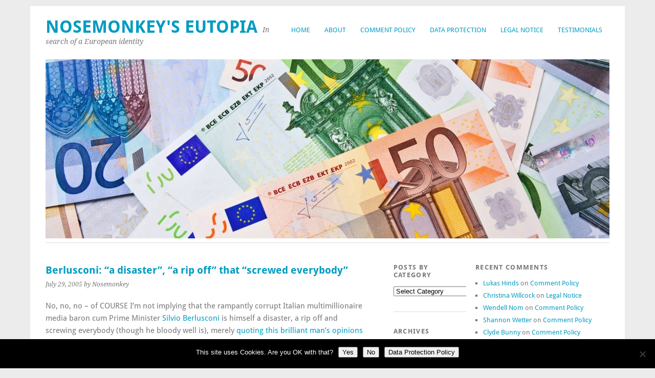

--- FILE ---
content_type: text/html; charset=UTF-8
request_url: https://jcm.org.uk/blog/2005/07/berlusconi-a-disaster-a-rip-off-that-screwed-everybody/
body_size: 12760
content:
<!DOCTYPE html>
<html lang="en-GB">
<head>
	<meta charset="UTF-8" />
	<meta name="viewport" content="width=device-width, initial-scale=1.0, maximum-scale=1.0, user-scalable=0">
	<title>Berlusconi: &quot;a disaster&quot;, &quot;a rip off&quot; that &quot;screwed everybody&quot; - Nosemonkey&#039;s EUtopia</title>
	<link rel="profile" href="http://gmpg.org/xfn/11">
	<link rel="pingback" href="https://jcm.org.uk/blog/xmlrpc.php">
	<!--[if lt IE 9]>
	<script src="https://jcm.org.uk/blog/wp-content/themes/yoko/js/html5.js" type="text/javascript"></script>
	<![endif]-->
	<meta name='robots' content='index, follow, max-image-preview:large, max-snippet:-1, max-video-preview:-1' />

	<!-- This site is optimized with the Yoast SEO plugin v26.7 - https://yoast.com/wordpress/plugins/seo/ -->
	<title>Berlusconi: &quot;a disaster&quot;, &quot;a rip off&quot; that &quot;screwed everybody&quot; - Nosemonkey&#039;s EUtopia</title>
	<link rel="canonical" href="https://jcm.org.uk/blog/2005/07/berlusconi-a-disaster-a-rip-off-that-screwed-everybody/" />
	<meta property="og:locale" content="en_GB" />
	<meta property="og:type" content="article" />
	<meta property="og:title" content="Berlusconi: &quot;a disaster&quot;, &quot;a rip off&quot; that &quot;screwed everybody&quot; - Nosemonkey&#039;s EUtopia" />
	<meta property="og:description" content="No, no, no &#8211; of COURSE I&#8217;m not implying that the rampantly corrupt Italian multimillionaire media baron cum Prime Minister Silvio Berlusconi is himself a disaster, a rip off and screwing everybody (though he bloody well is), merely quoting this &hellip; Continue reading &rarr;" />
	<meta property="og:url" content="https://jcm.org.uk/blog/2005/07/berlusconi-a-disaster-a-rip-off-that-screwed-everybody/" />
	<meta property="og:site_name" content="Nosemonkey&#039;s EUtopia" />
	<meta property="article:published_time" content="2005-07-29T10:18:00+00:00" />
	<meta property="article:modified_time" content="2007-01-21T17:35:24+00:00" />
	<meta name="author" content="Nosemonkey" />
	<meta name="twitter:card" content="summary_large_image" />
	<meta name="twitter:label1" content="Written by" />
	<meta name="twitter:data1" content="Nosemonkey" />
	<meta name="twitter:label2" content="Estimated reading time" />
	<meta name="twitter:data2" content="3 minutes" />
	<script type="application/ld+json" class="yoast-schema-graph">{"@context":"https://schema.org","@graph":[{"@type":"Article","@id":"https://jcm.org.uk/blog/2005/07/berlusconi-a-disaster-a-rip-off-that-screwed-everybody/#article","isPartOf":{"@id":"https://jcm.org.uk/blog/2005/07/berlusconi-a-disaster-a-rip-off-that-screwed-everybody/"},"author":{"name":"Nosemonkey","@id":"https://jcm.org.uk/blog/#/schema/person/1abc8d9b1c1023fa6c221debf4e4b933"},"headline":"Berlusconi: &#8220;a disaster&#8221;, &#8220;a rip off&#8221; that &#8220;screwed everybody&#8221;","datePublished":"2005-07-29T10:18:00+00:00","dateModified":"2007-01-21T17:35:24+00:00","mainEntityOfPage":{"@id":"https://jcm.org.uk/blog/2005/07/berlusconi-a-disaster-a-rip-off-that-screwed-everybody/"},"wordCount":585,"articleSection":["EU","Italy"],"inLanguage":"en-GB"},{"@type":"WebPage","@id":"https://jcm.org.uk/blog/2005/07/berlusconi-a-disaster-a-rip-off-that-screwed-everybody/","url":"https://jcm.org.uk/blog/2005/07/berlusconi-a-disaster-a-rip-off-that-screwed-everybody/","name":"Berlusconi: \"a disaster\", \"a rip off\" that \"screwed everybody\" - Nosemonkey&#039;s EUtopia","isPartOf":{"@id":"https://jcm.org.uk/blog/#website"},"datePublished":"2005-07-29T10:18:00+00:00","dateModified":"2007-01-21T17:35:24+00:00","author":{"@id":"https://jcm.org.uk/blog/#/schema/person/1abc8d9b1c1023fa6c221debf4e4b933"},"breadcrumb":{"@id":"https://jcm.org.uk/blog/2005/07/berlusconi-a-disaster-a-rip-off-that-screwed-everybody/#breadcrumb"},"inLanguage":"en-GB","potentialAction":[{"@type":"ReadAction","target":["https://jcm.org.uk/blog/2005/07/berlusconi-a-disaster-a-rip-off-that-screwed-everybody/"]}]},{"@type":"BreadcrumbList","@id":"https://jcm.org.uk/blog/2005/07/berlusconi-a-disaster-a-rip-off-that-screwed-everybody/#breadcrumb","itemListElement":[{"@type":"ListItem","position":1,"name":"Home","item":"https://jcm.org.uk/blog/"},{"@type":"ListItem","position":2,"name":"Berlusconi: &#8220;a disaster&#8221;, &#8220;a rip off&#8221; that &#8220;screwed everybody&#8221;"}]},{"@type":"WebSite","@id":"https://jcm.org.uk/blog/#website","url":"https://jcm.org.uk/blog/","name":"Nosemonkey&#039;s EUtopia","description":"In search of a European identity","potentialAction":[{"@type":"SearchAction","target":{"@type":"EntryPoint","urlTemplate":"https://jcm.org.uk/blog/?s={search_term_string}"},"query-input":{"@type":"PropertyValueSpecification","valueRequired":true,"valueName":"search_term_string"}}],"inLanguage":"en-GB"},{"@type":"Person","@id":"https://jcm.org.uk/blog/#/schema/person/1abc8d9b1c1023fa6c221debf4e4b933","name":"Nosemonkey","image":{"@type":"ImageObject","inLanguage":"en-GB","@id":"https://jcm.org.uk/blog/#/schema/person/image/","url":"https://secure.gravatar.com/avatar/f543559e4d6b0b0825bfc469059e9f79b170061ee69a17d302ae210ae9b24785?s=96&d=mm&r=g","contentUrl":"https://secure.gravatar.com/avatar/f543559e4d6b0b0825bfc469059e9f79b170061ee69a17d302ae210ae9b24785?s=96&d=mm&r=g","caption":"Nosemonkey"},"url":"https://jcm.org.uk/blog/author/admin/"}]}</script>
	<!-- / Yoast SEO plugin. -->



<link rel="alternate" type="application/rss+xml" title="Nosemonkey&#039;s EUtopia &raquo; Feed" href="https://jcm.org.uk/blog/feed/" />
<link rel="alternate" type="application/rss+xml" title="Nosemonkey&#039;s EUtopia &raquo; Comments Feed" href="https://jcm.org.uk/blog/comments/feed/" />
<link rel="alternate" type="application/rss+xml" title="Nosemonkey&#039;s EUtopia &raquo; Berlusconi: &#8220;a disaster&#8221;, &#8220;a rip off&#8221; that &#8220;screwed everybody&#8221; Comments Feed" href="https://jcm.org.uk/blog/2005/07/berlusconi-a-disaster-a-rip-off-that-screwed-everybody/feed/" />
<link rel="alternate" title="oEmbed (JSON)" type="application/json+oembed" href="https://jcm.org.uk/blog/wp-json/oembed/1.0/embed?url=https%3A%2F%2Fjcm.org.uk%2Fblog%2F2005%2F07%2Fberlusconi-a-disaster-a-rip-off-that-screwed-everybody%2F" />
<link rel="alternate" title="oEmbed (XML)" type="text/xml+oembed" href="https://jcm.org.uk/blog/wp-json/oembed/1.0/embed?url=https%3A%2F%2Fjcm.org.uk%2Fblog%2F2005%2F07%2Fberlusconi-a-disaster-a-rip-off-that-screwed-everybody%2F&#038;format=xml" />
<style id='wp-img-auto-sizes-contain-inline-css' type='text/css'>
img:is([sizes=auto i],[sizes^="auto," i]){contain-intrinsic-size:3000px 1500px}
/*# sourceURL=wp-img-auto-sizes-contain-inline-css */
</style>

<style id='wp-emoji-styles-inline-css' type='text/css'>

	img.wp-smiley, img.emoji {
		display: inline !important;
		border: none !important;
		box-shadow: none !important;
		height: 1em !important;
		width: 1em !important;
		margin: 0 0.07em !important;
		vertical-align: -0.1em !important;
		background: none !important;
		padding: 0 !important;
	}
/*# sourceURL=wp-emoji-styles-inline-css */
</style>
<link rel='stylesheet' id='wp-block-library-css' href='https://jcm.org.uk/blog/wp-includes/css/dist/block-library/style.min.css?ver=6.9' type='text/css' media='all' />
<style id='global-styles-inline-css' type='text/css'>
:root{--wp--preset--aspect-ratio--square: 1;--wp--preset--aspect-ratio--4-3: 4/3;--wp--preset--aspect-ratio--3-4: 3/4;--wp--preset--aspect-ratio--3-2: 3/2;--wp--preset--aspect-ratio--2-3: 2/3;--wp--preset--aspect-ratio--16-9: 16/9;--wp--preset--aspect-ratio--9-16: 9/16;--wp--preset--color--black: #000000;--wp--preset--color--cyan-bluish-gray: #abb8c3;--wp--preset--color--white: #ffffff;--wp--preset--color--pale-pink: #f78da7;--wp--preset--color--vivid-red: #cf2e2e;--wp--preset--color--luminous-vivid-orange: #ff6900;--wp--preset--color--luminous-vivid-amber: #fcb900;--wp--preset--color--light-green-cyan: #7bdcb5;--wp--preset--color--vivid-green-cyan: #00d084;--wp--preset--color--pale-cyan-blue: #8ed1fc;--wp--preset--color--vivid-cyan-blue: #0693e3;--wp--preset--color--vivid-purple: #9b51e0;--wp--preset--gradient--vivid-cyan-blue-to-vivid-purple: linear-gradient(135deg,rgb(6,147,227) 0%,rgb(155,81,224) 100%);--wp--preset--gradient--light-green-cyan-to-vivid-green-cyan: linear-gradient(135deg,rgb(122,220,180) 0%,rgb(0,208,130) 100%);--wp--preset--gradient--luminous-vivid-amber-to-luminous-vivid-orange: linear-gradient(135deg,rgb(252,185,0) 0%,rgb(255,105,0) 100%);--wp--preset--gradient--luminous-vivid-orange-to-vivid-red: linear-gradient(135deg,rgb(255,105,0) 0%,rgb(207,46,46) 100%);--wp--preset--gradient--very-light-gray-to-cyan-bluish-gray: linear-gradient(135deg,rgb(238,238,238) 0%,rgb(169,184,195) 100%);--wp--preset--gradient--cool-to-warm-spectrum: linear-gradient(135deg,rgb(74,234,220) 0%,rgb(151,120,209) 20%,rgb(207,42,186) 40%,rgb(238,44,130) 60%,rgb(251,105,98) 80%,rgb(254,248,76) 100%);--wp--preset--gradient--blush-light-purple: linear-gradient(135deg,rgb(255,206,236) 0%,rgb(152,150,240) 100%);--wp--preset--gradient--blush-bordeaux: linear-gradient(135deg,rgb(254,205,165) 0%,rgb(254,45,45) 50%,rgb(107,0,62) 100%);--wp--preset--gradient--luminous-dusk: linear-gradient(135deg,rgb(255,203,112) 0%,rgb(199,81,192) 50%,rgb(65,88,208) 100%);--wp--preset--gradient--pale-ocean: linear-gradient(135deg,rgb(255,245,203) 0%,rgb(182,227,212) 50%,rgb(51,167,181) 100%);--wp--preset--gradient--electric-grass: linear-gradient(135deg,rgb(202,248,128) 0%,rgb(113,206,126) 100%);--wp--preset--gradient--midnight: linear-gradient(135deg,rgb(2,3,129) 0%,rgb(40,116,252) 100%);--wp--preset--font-size--small: 13px;--wp--preset--font-size--medium: 20px;--wp--preset--font-size--large: 36px;--wp--preset--font-size--x-large: 42px;--wp--preset--spacing--20: 0.44rem;--wp--preset--spacing--30: 0.67rem;--wp--preset--spacing--40: 1rem;--wp--preset--spacing--50: 1.5rem;--wp--preset--spacing--60: 2.25rem;--wp--preset--spacing--70: 3.38rem;--wp--preset--spacing--80: 5.06rem;--wp--preset--shadow--natural: 6px 6px 9px rgba(0, 0, 0, 0.2);--wp--preset--shadow--deep: 12px 12px 50px rgba(0, 0, 0, 0.4);--wp--preset--shadow--sharp: 6px 6px 0px rgba(0, 0, 0, 0.2);--wp--preset--shadow--outlined: 6px 6px 0px -3px rgb(255, 255, 255), 6px 6px rgb(0, 0, 0);--wp--preset--shadow--crisp: 6px 6px 0px rgb(0, 0, 0);}:where(.is-layout-flex){gap: 0.5em;}:where(.is-layout-grid){gap: 0.5em;}body .is-layout-flex{display: flex;}.is-layout-flex{flex-wrap: wrap;align-items: center;}.is-layout-flex > :is(*, div){margin: 0;}body .is-layout-grid{display: grid;}.is-layout-grid > :is(*, div){margin: 0;}:where(.wp-block-columns.is-layout-flex){gap: 2em;}:where(.wp-block-columns.is-layout-grid){gap: 2em;}:where(.wp-block-post-template.is-layout-flex){gap: 1.25em;}:where(.wp-block-post-template.is-layout-grid){gap: 1.25em;}.has-black-color{color: var(--wp--preset--color--black) !important;}.has-cyan-bluish-gray-color{color: var(--wp--preset--color--cyan-bluish-gray) !important;}.has-white-color{color: var(--wp--preset--color--white) !important;}.has-pale-pink-color{color: var(--wp--preset--color--pale-pink) !important;}.has-vivid-red-color{color: var(--wp--preset--color--vivid-red) !important;}.has-luminous-vivid-orange-color{color: var(--wp--preset--color--luminous-vivid-orange) !important;}.has-luminous-vivid-amber-color{color: var(--wp--preset--color--luminous-vivid-amber) !important;}.has-light-green-cyan-color{color: var(--wp--preset--color--light-green-cyan) !important;}.has-vivid-green-cyan-color{color: var(--wp--preset--color--vivid-green-cyan) !important;}.has-pale-cyan-blue-color{color: var(--wp--preset--color--pale-cyan-blue) !important;}.has-vivid-cyan-blue-color{color: var(--wp--preset--color--vivid-cyan-blue) !important;}.has-vivid-purple-color{color: var(--wp--preset--color--vivid-purple) !important;}.has-black-background-color{background-color: var(--wp--preset--color--black) !important;}.has-cyan-bluish-gray-background-color{background-color: var(--wp--preset--color--cyan-bluish-gray) !important;}.has-white-background-color{background-color: var(--wp--preset--color--white) !important;}.has-pale-pink-background-color{background-color: var(--wp--preset--color--pale-pink) !important;}.has-vivid-red-background-color{background-color: var(--wp--preset--color--vivid-red) !important;}.has-luminous-vivid-orange-background-color{background-color: var(--wp--preset--color--luminous-vivid-orange) !important;}.has-luminous-vivid-amber-background-color{background-color: var(--wp--preset--color--luminous-vivid-amber) !important;}.has-light-green-cyan-background-color{background-color: var(--wp--preset--color--light-green-cyan) !important;}.has-vivid-green-cyan-background-color{background-color: var(--wp--preset--color--vivid-green-cyan) !important;}.has-pale-cyan-blue-background-color{background-color: var(--wp--preset--color--pale-cyan-blue) !important;}.has-vivid-cyan-blue-background-color{background-color: var(--wp--preset--color--vivid-cyan-blue) !important;}.has-vivid-purple-background-color{background-color: var(--wp--preset--color--vivid-purple) !important;}.has-black-border-color{border-color: var(--wp--preset--color--black) !important;}.has-cyan-bluish-gray-border-color{border-color: var(--wp--preset--color--cyan-bluish-gray) !important;}.has-white-border-color{border-color: var(--wp--preset--color--white) !important;}.has-pale-pink-border-color{border-color: var(--wp--preset--color--pale-pink) !important;}.has-vivid-red-border-color{border-color: var(--wp--preset--color--vivid-red) !important;}.has-luminous-vivid-orange-border-color{border-color: var(--wp--preset--color--luminous-vivid-orange) !important;}.has-luminous-vivid-amber-border-color{border-color: var(--wp--preset--color--luminous-vivid-amber) !important;}.has-light-green-cyan-border-color{border-color: var(--wp--preset--color--light-green-cyan) !important;}.has-vivid-green-cyan-border-color{border-color: var(--wp--preset--color--vivid-green-cyan) !important;}.has-pale-cyan-blue-border-color{border-color: var(--wp--preset--color--pale-cyan-blue) !important;}.has-vivid-cyan-blue-border-color{border-color: var(--wp--preset--color--vivid-cyan-blue) !important;}.has-vivid-purple-border-color{border-color: var(--wp--preset--color--vivid-purple) !important;}.has-vivid-cyan-blue-to-vivid-purple-gradient-background{background: var(--wp--preset--gradient--vivid-cyan-blue-to-vivid-purple) !important;}.has-light-green-cyan-to-vivid-green-cyan-gradient-background{background: var(--wp--preset--gradient--light-green-cyan-to-vivid-green-cyan) !important;}.has-luminous-vivid-amber-to-luminous-vivid-orange-gradient-background{background: var(--wp--preset--gradient--luminous-vivid-amber-to-luminous-vivid-orange) !important;}.has-luminous-vivid-orange-to-vivid-red-gradient-background{background: var(--wp--preset--gradient--luminous-vivid-orange-to-vivid-red) !important;}.has-very-light-gray-to-cyan-bluish-gray-gradient-background{background: var(--wp--preset--gradient--very-light-gray-to-cyan-bluish-gray) !important;}.has-cool-to-warm-spectrum-gradient-background{background: var(--wp--preset--gradient--cool-to-warm-spectrum) !important;}.has-blush-light-purple-gradient-background{background: var(--wp--preset--gradient--blush-light-purple) !important;}.has-blush-bordeaux-gradient-background{background: var(--wp--preset--gradient--blush-bordeaux) !important;}.has-luminous-dusk-gradient-background{background: var(--wp--preset--gradient--luminous-dusk) !important;}.has-pale-ocean-gradient-background{background: var(--wp--preset--gradient--pale-ocean) !important;}.has-electric-grass-gradient-background{background: var(--wp--preset--gradient--electric-grass) !important;}.has-midnight-gradient-background{background: var(--wp--preset--gradient--midnight) !important;}.has-small-font-size{font-size: var(--wp--preset--font-size--small) !important;}.has-medium-font-size{font-size: var(--wp--preset--font-size--medium) !important;}.has-large-font-size{font-size: var(--wp--preset--font-size--large) !important;}.has-x-large-font-size{font-size: var(--wp--preset--font-size--x-large) !important;}
/*# sourceURL=global-styles-inline-css */
</style>

<style id='classic-theme-styles-inline-css' type='text/css'>
/*! This file is auto-generated */
.wp-block-button__link{color:#fff;background-color:#32373c;border-radius:9999px;box-shadow:none;text-decoration:none;padding:calc(.667em + 2px) calc(1.333em + 2px);font-size:1.125em}.wp-block-file__button{background:#32373c;color:#fff;text-decoration:none}
/*# sourceURL=/wp-includes/css/classic-themes.min.css */
</style>
<link rel='stylesheet' id='contact-form-7-css' href='https://jcm.org.uk/blog/wp-content/plugins/contact-form-7/includes/css/styles.css?ver=6.1.4' type='text/css' media='all' />
<link rel='stylesheet' id='cookie-notice-front-css' href='https://jcm.org.uk/blog/wp-content/plugins/cookie-notice/css/front.min.css?ver=2.5.11' type='text/css' media='all' />
<link rel='stylesheet' id='yoko-fonts-css' href='//jcm.org.uk/blog/wp-content/uploads/omgf/yoko-fonts/yoko-fonts.css?ver=1667852027' type='text/css' media='all' />
<link rel='stylesheet' id='yoko-style-css' href='https://jcm.org.uk/blog/wp-content/themes/yoko/style.css?ver=2013-10-21' type='text/css' media='all' />
<script type="text/javascript" src="https://jcm.org.uk/blog/wp-includes/js/jquery/jquery.min.js?ver=3.7.1" id="jquery-core-js"></script>
<script type="text/javascript" src="https://jcm.org.uk/blog/wp-includes/js/jquery/jquery-migrate.min.js?ver=3.4.1" id="jquery-migrate-js"></script>
<link rel="https://api.w.org/" href="https://jcm.org.uk/blog/wp-json/" /><link rel="alternate" title="JSON" type="application/json" href="https://jcm.org.uk/blog/wp-json/wp/v2/posts/687" /><link rel="EditURI" type="application/rsd+xml" title="RSD" href="https://jcm.org.uk/blog/xmlrpc.php?rsd" />
<meta name="generator" content="WordPress 6.9" />
<link rel='shortlink' href='https://jcm.org.uk/blog/?p=687' />
	<style type="text/css" id="yoko-themeoptions-css">
		a {color: #009BC2;}
		#content .single-entry-header h1.entry-title {color: #009BC2!important;}
		input#submit:hover {background-color: #009BC2!important;}
		#content .page-entry-header h1.entry-title {color: #009BC2!important;}
		.searchsubmit:hover {background-color: #009BC2!important;}
	</style>
				<style type="text/css" id="wp-custom-css">
			.grecaptcha-badge {
opacity: 0;
}		</style>
		</head>

<body class="wp-singular post-template-default single single-post postid-687 single-format-standard wp-theme-yoko cookies-not-set">
<div id="page" class="clearfix">
	<header id="branding">
		<nav id="mainnav" class="clearfix">
			<div class="menu"><ul>
<li ><a href="https://jcm.org.uk/blog/">Home</a></li><li class="page_item page-item-2"><a href="https://jcm.org.uk/blog/about/">About</a></li>
<li class="page_item page-item-2389"><a href="https://jcm.org.uk/blog/comments-policy/">Comment Policy</a></li>
<li class="page_item page-item-3315"><a href="https://jcm.org.uk/blog/data-protection/">Data Protection</a></li>
<li class="page_item page-item-3318"><a href="https://jcm.org.uk/blog/legal-notice/">Legal Notice</a></li>
<li class="page_item page-item-1401"><a href="https://jcm.org.uk/blog/testimonials/">Testimonials</a></li>
</ul></div>
		</nav><!-- end mainnav -->

		
		<hgroup id="site-title">
					<h1><a href="https://jcm.org.uk/blog/" title="Nosemonkey&#039;s EUtopia">Nosemonkey&#039;s EUtopia</a></h1>
				<h2 id="site-description">In search of a European identity</h2>
				</hgroup><!-- end site-title -->

								<img alt="" src="https://www.jcm.org.uk/blog/wp-content/uploads/2016/11/cropped-pinigai.jpg" class="headerimage" width="1102" height="350">
			
		<nav id="subnav">
					</nav><!-- end subnav -->
</header><!-- end header -->

<div id="wrap">
<div id="main">

	<div id="content">

	
			
<article id="post-687" class="post-687 post type-post status-publish format-standard hentry category-eu category-italy">

	
	<header class="single-entry-header">
		<h1 class="entry-title">Berlusconi: &#8220;a disaster&#8221;, &#8220;a rip off&#8221; that &#8220;screwed everybody&#8221;</h1>
			<p><span class="entry-date">July 29, 2005</span> <span class="entry-author">by Nosemonkey</span> </p>
	</header><!-- end single-entry-header -->
		
	<div class="single-entry-content">
				<p>No, no, no &#8211; of COURSE I&#8217;m not implying that the rampantly corrupt Italian multimillionaire media baron cum Prime Minister <a href="http://en.wikipedia.org/wiki/Berlusconi">Silvio Berlusconi</a> is himself a disaster, a rip off and screwing everybody (though he bloody well is), merely <a href="http://euobserver.com/?sid=9&amp;aid=19655">quoting this brilliant man&#8217;s opinions of the Euro</a> &#8211; opinions formed almost entirely thanks to the pressures of domestic national politics, as he&#8217;s got rather worried that the return of former EU Commission President <a href="http://en.wikipedia.org/wiki/Prodi">Romano Prodi</a> to the Italian political scene after a few years in Brussels could finally mark the end of Berlusconi&#8217;s piss-poor yet record-breakingly long time in charge.</p>
<p>To what extent the adoption of the Euro is actually to blame for Italy&#8217;s shoddy economic performance at the moment, and how much to Berlusconi&#8217;s faffing about and incompetence, is rather hard to tell. But this is a nice illustration of how <a href="http://europhobia.blogspot.com/2005/03/blame-it-on-brussels.html">the EU is always a handy scapegoat for national governmental fuck-ups</a>.</p>
<p>Berlusconi should, by rights, be out on his money-heavy, principle-light arse come the next Italian elections. But if he can keep blaming all his country&#8217;s problems on outside forces, uniting the people against a common enemy, he knows he&#8217;s got a chance. So blame the economy on the EU, blame the EU on his most likely opponent, and undermine the anti-war opposition by <a href="http://edition.cnn.com/2005/WORLD/europe/07/28/cia.phonetrail.ap/">launching lawsuits against the CIA</a>, thus proving that he&#8217;s not another Blair-like lapdog of the Americans.</p>
<p>Normally, the public would easily be able to see through this &#8211; and, of course, a fair few still do &#8211; but as Silvio owns three national television channels, Italy&#8217;s largest publishing house (which publishes a number of political magazines), a major advertising/publicity agency, and as his brother controls one national newspaper and his wife another, not to mention his controlling stake in AC Milan which enables him to tap directly into the normally politically apathetic football crowd, our man Berlusconi has an unrivalled wealth and propaganda machine to swing behind whatever the hell he says.</p>
<p>Considering he founded his own political party a couple of months before the 1994 elections on a single-issue &#8220;beat communism&#8221; ticket, Silvio&#8217;s a bit like an Italian <a href="http://en.wikipedia.org/wiki/Robert_Kilroy_Silk">Robert Kilroy-Silk</a>, which should tell you everything you need to know. But he&#8217;s more like Kilroy if the silver-haired one was worth several hundred million and completely owned ITV, Sky, Channel 4, The Daily Telegraph, The Daily Mail, The Spectator, Saachi &amp; Saachi and Manchester United&#8230; And that, let&#8217;s face it, is a fucking terrifying thought if ever I heard of one.</p>
<p>Berlusconi&#8217;s certainly not stupid. He is, however, a threat to the whole of Europe. In his determination to hang on to power, he could well jettison the Euro as a political gesture as much as anything, and the knock-on effects around the continent could be devastating &#8211; even for places like Britain who&#8217;ve kept out of the Eurozone.</p>
<p>It&#8217;s all very well looking at the failure of the Constitution ratification process and the Britain vs. France spat over the Common Agricultural Policy and worrying about how it&#8217;ll all pan out, but that was merely a sideshow (as has become very clear now that <a href="http://www.eupolitix.com/EN/News/200507/06e05708-b3f0-4a22-8108-86635fb46887.htm">the UK has quietly backed down on the CAP</a> while everyone&#8217;s attention was on a few bangs in London) &#8211; but the real threat to the future of the EU lies south of the Alps, and its name is Silvio.</p>
			<div class="clear"></div>
			
								
		
	<footer class="single-entry-meta">
		<p>			Categories: <a href="https://jcm.org.uk/blog/category/politics/europe/eu/" rel="category tag">EU</a>, <a href="https://jcm.org.uk/blog/category/politics/europe/italy/" rel="category tag">Italy</a> | 
									<a href="https://jcm.org.uk/blog/2005/07/berlusconi-a-disaster-a-rip-off-that-screwed-everybody/">Permalink </a>
			</p>
	</footer><!-- end entry-meta -->

		</div><!-- end single-entry-content -->

</article><!-- end post-687 -->
<div class="clear"></div>				
			
<div id="comments"  class="clearfix">

			<h3 id="comments-title">3 Comments</h3>
			<p class="write-comment-link"><a href="#respond">Leave a reply &rarr;</a></p>
		
			<ol class="commentlist">
				</li><!-- #comment-## -->
</li><!-- #comment-## -->
</li><!-- #comment-## -->
			</ol>
				
	</div><!-- end comments -->
				
			<nav id="nav-below">
				<div class="nav-previous"><a href="https://jcm.org.uk/blog/2005/07/metropolitan-police-commissioner-sir-ian-blair-is-a-trigger-happy-psycho-who-wants-us-all-dead/" rel="next">&larr; Previous Post</a></div>
				<div class="nav-next"><a href="https://jcm.org.uk/blog/2005/07/today-i-shall-mostly-be-mourning-the-end-of-an-era/" rel="prev">Next Post  &rarr;</a></div>
			</nav><!-- end #nav-below -->
				
	</div><!-- end content -->
	

<div id="secondary" class="widget-area" role="complementary">
			<aside id="categories-2" class="widget widget_categories"><h3 class="widget-title">Posts by category</h3><form action="https://jcm.org.uk/blog" method="get"><label class="screen-reader-text" for="cat">Posts by category</label><select  name='cat' id='cat' class='postform'>
	<option value='-1'>Select Category</option>
	<option class="level-0" value="33">Best of</option>
	<option class="level-1" value="139">&nbsp;&nbsp;&nbsp;Best of 2004</option>
	<option class="level-1" value="140">&nbsp;&nbsp;&nbsp;Best of 2005</option>
	<option class="level-1" value="141">&nbsp;&nbsp;&nbsp;Best of 2006</option>
	<option class="level-1" value="142">&nbsp;&nbsp;&nbsp;Best of 2007</option>
	<option class="level-1" value="143">&nbsp;&nbsp;&nbsp;Best of 2008</option>
	<option class="level-1" value="147">&nbsp;&nbsp;&nbsp;Best of 2009</option>
	<option class="level-1" value="167">&nbsp;&nbsp;&nbsp;Best of 2010</option>
	<option class="level-0" value="73">Culture</option>
	<option class="level-1" value="28">&nbsp;&nbsp;&nbsp;Blogs</option>
	<option class="level-1" value="32">&nbsp;&nbsp;&nbsp;The Media</option>
	<option class="level-0" value="63">Featured</option>
	<option class="level-0" value="56">History</option>
	<option class="level-1" value="149">&nbsp;&nbsp;&nbsp;A bit of context</option>
	<option class="level-1" value="3">&nbsp;&nbsp;&nbsp;British Constitution</option>
	<option class="level-1" value="150">&nbsp;&nbsp;&nbsp;Forgotten histories</option>
	<option class="level-0" value="27">Misc</option>
	<option class="level-1" value="31">&nbsp;&nbsp;&nbsp;Elsewhere</option>
	<option class="level-2" value="36">&nbsp;&nbsp;&nbsp;&nbsp;&nbsp;&nbsp;Linklog</option>
	<option class="level-1" value="105">&nbsp;&nbsp;&nbsp;Food for thought</option>
	<option class="level-1" value="29">&nbsp;&nbsp;&nbsp;Nosemonkey News</option>
	<option class="level-1" value="1">&nbsp;&nbsp;&nbsp;Uncategorized</option>
	<option class="level-0" value="101">Politics</option>
	<option class="level-1" value="4">&nbsp;&nbsp;&nbsp;Britain</option>
	<option class="level-2" value="5">&nbsp;&nbsp;&nbsp;&nbsp;&nbsp;&nbsp;Conservatives</option>
	<option class="level-2" value="2">&nbsp;&nbsp;&nbsp;&nbsp;&nbsp;&nbsp;Labour</option>
	<option class="level-3" value="8">&nbsp;&nbsp;&nbsp;&nbsp;&nbsp;&nbsp;&nbsp;&nbsp;&nbsp;Blair</option>
	<option class="level-3" value="9">&nbsp;&nbsp;&nbsp;&nbsp;&nbsp;&nbsp;&nbsp;&nbsp;&nbsp;Brown</option>
	<option class="level-2" value="6">&nbsp;&nbsp;&nbsp;&nbsp;&nbsp;&nbsp;Lib Dems</option>
	<option class="level-2" value="7">&nbsp;&nbsp;&nbsp;&nbsp;&nbsp;&nbsp;Other parties</option>
	<option class="level-1" value="60">&nbsp;&nbsp;&nbsp;Economics</option>
	<option class="level-1" value="34">&nbsp;&nbsp;&nbsp;Elections</option>
	<option class="level-1" value="10">&nbsp;&nbsp;&nbsp;Europe</option>
	<option class="level-2" value="13">&nbsp;&nbsp;&nbsp;&nbsp;&nbsp;&nbsp;EU</option>
	<option class="level-3" value="11">&nbsp;&nbsp;&nbsp;&nbsp;&nbsp;&nbsp;&nbsp;&nbsp;&nbsp;EU Constitution</option>
	<option class="level-3" value="12">&nbsp;&nbsp;&nbsp;&nbsp;&nbsp;&nbsp;&nbsp;&nbsp;&nbsp;EU Reform</option>
	<option class="level-3" value="164">&nbsp;&nbsp;&nbsp;&nbsp;&nbsp;&nbsp;&nbsp;&nbsp;&nbsp;European Union reading list</option>
	<option class="level-2" value="14">&nbsp;&nbsp;&nbsp;&nbsp;&nbsp;&nbsp;France</option>
	<option class="level-2" value="15">&nbsp;&nbsp;&nbsp;&nbsp;&nbsp;&nbsp;Germany</option>
	<option class="level-2" value="16">&nbsp;&nbsp;&nbsp;&nbsp;&nbsp;&nbsp;Italy</option>
	<option class="level-2" value="76">&nbsp;&nbsp;&nbsp;&nbsp;&nbsp;&nbsp;New Europe</option>
	<option class="level-3" value="100">&nbsp;&nbsp;&nbsp;&nbsp;&nbsp;&nbsp;&nbsp;&nbsp;&nbsp;Czech Republic</option>
	<option class="level-3" value="50">&nbsp;&nbsp;&nbsp;&nbsp;&nbsp;&nbsp;&nbsp;&nbsp;&nbsp;Poland</option>
	<option class="level-3" value="70">&nbsp;&nbsp;&nbsp;&nbsp;&nbsp;&nbsp;&nbsp;&nbsp;&nbsp;The Balkans</option>
	<option class="level-3" value="18">&nbsp;&nbsp;&nbsp;&nbsp;&nbsp;&nbsp;&nbsp;&nbsp;&nbsp;Ukraine</option>
	<option class="level-2" value="84">&nbsp;&nbsp;&nbsp;&nbsp;&nbsp;&nbsp;Scandinavia</option>
	<option class="level-2" value="82">&nbsp;&nbsp;&nbsp;&nbsp;&nbsp;&nbsp;Spain</option>
	<option class="level-1" value="19">&nbsp;&nbsp;&nbsp;Rest of the World</option>
	<option class="level-2" value="21">&nbsp;&nbsp;&nbsp;&nbsp;&nbsp;&nbsp;Russia</option>
	<option class="level-2" value="127">&nbsp;&nbsp;&nbsp;&nbsp;&nbsp;&nbsp;The Caucasus</option>
	<option class="level-2" value="23">&nbsp;&nbsp;&nbsp;&nbsp;&nbsp;&nbsp;The War Against Terror</option>
	<option class="level-3" value="24">&nbsp;&nbsp;&nbsp;&nbsp;&nbsp;&nbsp;&nbsp;&nbsp;&nbsp;Civil Liberties</option>
	<option class="level-3" value="25">&nbsp;&nbsp;&nbsp;&nbsp;&nbsp;&nbsp;&nbsp;&nbsp;&nbsp;London Terror Attacks</option>
	<option class="level-2" value="35">&nbsp;&nbsp;&nbsp;&nbsp;&nbsp;&nbsp;Turkey</option>
	<option class="level-2" value="20">&nbsp;&nbsp;&nbsp;&nbsp;&nbsp;&nbsp;USA</option>
</select>
</form><script type="text/javascript">
/* <![CDATA[ */

( ( dropdownId ) => {
	const dropdown = document.getElementById( dropdownId );
	function onSelectChange() {
		setTimeout( () => {
			if ( 'escape' === dropdown.dataset.lastkey ) {
				return;
			}
			if ( dropdown.value && parseInt( dropdown.value ) > 0 && dropdown instanceof HTMLSelectElement ) {
				dropdown.parentElement.submit();
			}
		}, 250 );
	}
	function onKeyUp( event ) {
		if ( 'Escape' === event.key ) {
			dropdown.dataset.lastkey = 'escape';
		} else {
			delete dropdown.dataset.lastkey;
		}
	}
	function onClick() {
		delete dropdown.dataset.lastkey;
	}
	dropdown.addEventListener( 'keyup', onKeyUp );
	dropdown.addEventListener( 'click', onClick );
	dropdown.addEventListener( 'change', onSelectChange );
})( "cat" );

//# sourceURL=WP_Widget_Categories%3A%3Awidget
/* ]]> */
</script>
</aside><aside id="archives-3" class="widget widget_archive"><h3 class="widget-title">Archives</h3>		<label class="screen-reader-text" for="archives-dropdown-3">Archives</label>
		<select id="archives-dropdown-3" name="archive-dropdown">
			
			<option value="">Select Month</option>
				<option value='https://jcm.org.uk/blog/2016/11/'> November 2016 </option>
	<option value='https://jcm.org.uk/blog/2015/12/'> December 2015 </option>
	<option value='https://jcm.org.uk/blog/2014/04/'> April 2014 </option>
	<option value='https://jcm.org.uk/blog/2014/03/'> March 2014 </option>
	<option value='https://jcm.org.uk/blog/2014/02/'> February 2014 </option>
	<option value='https://jcm.org.uk/blog/2014/01/'> January 2014 </option>
	<option value='https://jcm.org.uk/blog/2012/07/'> July 2012 </option>
	<option value='https://jcm.org.uk/blog/2012/06/'> June 2012 </option>
	<option value='https://jcm.org.uk/blog/2012/05/'> May 2012 </option>
	<option value='https://jcm.org.uk/blog/2012/01/'> January 2012 </option>
	<option value='https://jcm.org.uk/blog/2011/12/'> December 2011 </option>
	<option value='https://jcm.org.uk/blog/2011/10/'> October 2011 </option>
	<option value='https://jcm.org.uk/blog/2011/07/'> July 2011 </option>
	<option value='https://jcm.org.uk/blog/2011/06/'> June 2011 </option>
	<option value='https://jcm.org.uk/blog/2011/05/'> May 2011 </option>
	<option value='https://jcm.org.uk/blog/2011/02/'> February 2011 </option>
	<option value='https://jcm.org.uk/blog/2011/01/'> January 2011 </option>
	<option value='https://jcm.org.uk/blog/2010/12/'> December 2010 </option>
	<option value='https://jcm.org.uk/blog/2010/11/'> November 2010 </option>
	<option value='https://jcm.org.uk/blog/2010/10/'> October 2010 </option>
	<option value='https://jcm.org.uk/blog/2010/09/'> September 2010 </option>
	<option value='https://jcm.org.uk/blog/2010/08/'> August 2010 </option>
	<option value='https://jcm.org.uk/blog/2010/07/'> July 2010 </option>
	<option value='https://jcm.org.uk/blog/2010/06/'> June 2010 </option>
	<option value='https://jcm.org.uk/blog/2010/05/'> May 2010 </option>
	<option value='https://jcm.org.uk/blog/2010/04/'> April 2010 </option>
	<option value='https://jcm.org.uk/blog/2010/03/'> March 2010 </option>
	<option value='https://jcm.org.uk/blog/2010/02/'> February 2010 </option>
	<option value='https://jcm.org.uk/blog/2010/01/'> January 2010 </option>
	<option value='https://jcm.org.uk/blog/2009/12/'> December 2009 </option>
	<option value='https://jcm.org.uk/blog/2009/11/'> November 2009 </option>
	<option value='https://jcm.org.uk/blog/2009/10/'> October 2009 </option>
	<option value='https://jcm.org.uk/blog/2009/09/'> September 2009 </option>
	<option value='https://jcm.org.uk/blog/2009/08/'> August 2009 </option>
	<option value='https://jcm.org.uk/blog/2009/07/'> July 2009 </option>
	<option value='https://jcm.org.uk/blog/2009/06/'> June 2009 </option>
	<option value='https://jcm.org.uk/blog/2009/05/'> May 2009 </option>
	<option value='https://jcm.org.uk/blog/2009/04/'> April 2009 </option>
	<option value='https://jcm.org.uk/blog/2009/03/'> March 2009 </option>
	<option value='https://jcm.org.uk/blog/2009/02/'> February 2009 </option>
	<option value='https://jcm.org.uk/blog/2009/01/'> January 2009 </option>
	<option value='https://jcm.org.uk/blog/2008/12/'> December 2008 </option>
	<option value='https://jcm.org.uk/blog/2008/11/'> November 2008 </option>
	<option value='https://jcm.org.uk/blog/2008/10/'> October 2008 </option>
	<option value='https://jcm.org.uk/blog/2008/09/'> September 2008 </option>
	<option value='https://jcm.org.uk/blog/2008/08/'> August 2008 </option>
	<option value='https://jcm.org.uk/blog/2008/07/'> July 2008 </option>
	<option value='https://jcm.org.uk/blog/2008/06/'> June 2008 </option>
	<option value='https://jcm.org.uk/blog/2008/05/'> May 2008 </option>
	<option value='https://jcm.org.uk/blog/2008/04/'> April 2008 </option>
	<option value='https://jcm.org.uk/blog/2008/03/'> March 2008 </option>
	<option value='https://jcm.org.uk/blog/2008/02/'> February 2008 </option>
	<option value='https://jcm.org.uk/blog/2008/01/'> January 2008 </option>
	<option value='https://jcm.org.uk/blog/2007/12/'> December 2007 </option>
	<option value='https://jcm.org.uk/blog/2007/11/'> November 2007 </option>
	<option value='https://jcm.org.uk/blog/2007/10/'> October 2007 </option>
	<option value='https://jcm.org.uk/blog/2007/09/'> September 2007 </option>
	<option value='https://jcm.org.uk/blog/2007/08/'> August 2007 </option>
	<option value='https://jcm.org.uk/blog/2007/07/'> July 2007 </option>
	<option value='https://jcm.org.uk/blog/2007/06/'> June 2007 </option>
	<option value='https://jcm.org.uk/blog/2007/05/'> May 2007 </option>
	<option value='https://jcm.org.uk/blog/2007/04/'> April 2007 </option>
	<option value='https://jcm.org.uk/blog/2007/03/'> March 2007 </option>
	<option value='https://jcm.org.uk/blog/2007/02/'> February 2007 </option>
	<option value='https://jcm.org.uk/blog/2007/01/'> January 2007 </option>
	<option value='https://jcm.org.uk/blog/2006/12/'> December 2006 </option>
	<option value='https://jcm.org.uk/blog/2006/11/'> November 2006 </option>
	<option value='https://jcm.org.uk/blog/2006/10/'> October 2006 </option>
	<option value='https://jcm.org.uk/blog/2006/09/'> September 2006 </option>
	<option value='https://jcm.org.uk/blog/2006/08/'> August 2006 </option>
	<option value='https://jcm.org.uk/blog/2006/07/'> July 2006 </option>
	<option value='https://jcm.org.uk/blog/2006/06/'> June 2006 </option>
	<option value='https://jcm.org.uk/blog/2006/05/'> May 2006 </option>
	<option value='https://jcm.org.uk/blog/2006/04/'> April 2006 </option>
	<option value='https://jcm.org.uk/blog/2006/03/'> March 2006 </option>
	<option value='https://jcm.org.uk/blog/2006/02/'> February 2006 </option>
	<option value='https://jcm.org.uk/blog/2006/01/'> January 2006 </option>
	<option value='https://jcm.org.uk/blog/2005/12/'> December 2005 </option>
	<option value='https://jcm.org.uk/blog/2005/11/'> November 2005 </option>
	<option value='https://jcm.org.uk/blog/2005/10/'> October 2005 </option>
	<option value='https://jcm.org.uk/blog/2005/09/'> September 2005 </option>
	<option value='https://jcm.org.uk/blog/2005/08/'> August 2005 </option>
	<option value='https://jcm.org.uk/blog/2005/07/'> July 2005 </option>
	<option value='https://jcm.org.uk/blog/2005/06/'> June 2005 </option>
	<option value='https://jcm.org.uk/blog/2005/05/'> May 2005 </option>
	<option value='https://jcm.org.uk/blog/2005/04/'> April 2005 </option>
	<option value='https://jcm.org.uk/blog/2005/03/'> March 2005 </option>
	<option value='https://jcm.org.uk/blog/2005/02/'> February 2005 </option>
	<option value='https://jcm.org.uk/blog/2005/01/'> January 2005 </option>
	<option value='https://jcm.org.uk/blog/2004/12/'> December 2004 </option>
	<option value='https://jcm.org.uk/blog/2004/11/'> November 2004 </option>
	<option value='https://jcm.org.uk/blog/2004/10/'> October 2004 </option>
	<option value='https://jcm.org.uk/blog/2004/09/'> September 2004 </option>
	<option value='https://jcm.org.uk/blog/2004/08/'> August 2004 </option>
	<option value='https://jcm.org.uk/blog/2004/05/'> May 2004 </option>
	<option value='https://jcm.org.uk/blog/2004/04/'> April 2004 </option>
	<option value='https://jcm.org.uk/blog/2003/03/'> March 2003 </option>

		</select>

			<script type="text/javascript">
/* <![CDATA[ */

( ( dropdownId ) => {
	const dropdown = document.getElementById( dropdownId );
	function onSelectChange() {
		setTimeout( () => {
			if ( 'escape' === dropdown.dataset.lastkey ) {
				return;
			}
			if ( dropdown.value ) {
				document.location.href = dropdown.value;
			}
		}, 250 );
	}
	function onKeyUp( event ) {
		if ( 'Escape' === event.key ) {
			dropdown.dataset.lastkey = 'escape';
		} else {
			delete dropdown.dataset.lastkey;
		}
	}
	function onClick() {
		delete dropdown.dataset.lastkey;
	}
	dropdown.addEventListener( 'keyup', onKeyUp );
	dropdown.addEventListener( 'click', onClick );
	dropdown.addEventListener( 'change', onSelectChange );
})( "archives-dropdown-3" );

//# sourceURL=WP_Widget_Archives%3A%3Awidget
/* ]]> */
</script>
</aside>
		<aside id="recent-posts-2" class="widget widget_recent_entries">
		<h3 class="widget-title">Recent posts</h3>
		<ul>
											<li>
					<a href="https://jcm.org.uk/blog/2016/11/what-ive-been-thinking-about-since-the-brexit-referendum-and-trumps-election/">What I&#8217;ve been thinking about since the Brexit referendum (and Trump&#8217;s election)</a>
									</li>
											<li>
					<a href="https://jcm.org.uk/blog/2016/11/if-anyones-still-paying-any-attention-new-blog/">If anyone&#8217;s still paying any attention &#8211; new blog</a>
									</li>
											<li>
					<a href="https://jcm.org.uk/blog/2015/12/on-anti-eu-lies-and-retiring-from-blogging/">On Anti-EU Lies and Retiring from Blogging</a>
									</li>
											<li>
					<a href="https://jcm.org.uk/blog/2014/04/the-eu-the-british-media-the-bbc-and-balance/">The EU, the British media, the BBC, and &#8220;balance&#8221;</a>
									</li>
											<li>
					<a href="https://jcm.org.uk/blog/2014/03/if-i-were-to-write-a-lost-about-the-ukraine-situation-this-evening-itd-be-much-like-this/">If I were to write a post about the Ukraine situation this evening, it&#8217;d be much like this</a>
									</li>
											<li>
					<a href="https://jcm.org.uk/blog/2014/03/if-i-were-to-write-a-post-on-the-current-ukraine-situation-this-would-be-it/">If I were to write a post on the current Ukraine situation, this would be it</a>
									</li>
											<li>
					<a href="https://jcm.org.uk/blog/2014/02/what-are-the-implications-of-the-german-constitutional-courts-omt-ruling/">What are the implications of the German Constitutional Court&#8217;s OMT ruling?</a>
									</li>
											<li>
					<a href="https://jcm.org.uk/blog/2014/01/would-you-vote-for-a-party-with-no-stated-policies-or-manifesto/">Would you vote for a party with no stated policies or manifesto?</a>
									</li>
											<li>
					<a href="https://jcm.org.uk/blog/2014/01/ukraine-uprisings-news-coverage-of-events-in-far-away-lands-2004-vs-2014/">Ukraine uprisings: News coverage of events in far-away lands, 2004 vs 2014</a>
									</li>
											<li>
					<a href="https://jcm.org.uk/blog/2014/01/the-current-state-of-french-politics-and-its-implicagions-for-the-2014-european-parliament-elections/">The current state of French politics and its implications for the 2014 European Parliament elections</a>
									</li>
					</ul>

		</aside>		</div><!-- #secondary .widget-area -->
</div><!-- end main -->

		<div id="tertiary" class="widget-area" role="complementary">
			<aside id="recent-comments-2" class="widget widget_recent_comments"><h3 class="widget-title">Recent comments</h3><ul id="recentcomments"><li class="recentcomments"><span class="comment-author-link"><a href="http://57n.de" class="url" rel="ugc external nofollow">Lukas Hinds</a></span> on <a href="https://jcm.org.uk/blog/comments-policy/comment-page-1/#comment-144713">Comment Policy</a></li><li class="recentcomments"><span class="comment-author-link"><a href="http://yr4.de" class="url" rel="ugc external nofollow">Christina Willcock</a></span> on <a href="https://jcm.org.uk/blog/legal-notice/comment-page-1/#comment-144596">Legal Notice</a></li><li class="recentcomments"><span class="comment-author-link"><a href="http://qn9.de" class="url" rel="ugc external nofollow">Wendell Nom</a></span> on <a href="https://jcm.org.uk/blog/comments-policy/comment-page-1/#comment-144416">Comment Policy</a></li><li class="recentcomments"><span class="comment-author-link"><a href="http://uy6.de" class="url" rel="ugc external nofollow">Shannon Wetter</a></span> on <a href="https://jcm.org.uk/blog/comments-policy/comment-page-1/#comment-144168">Comment Policy</a></li><li class="recentcomments"><span class="comment-author-link"><a href="http://94n.de" class="url" rel="ugc external nofollow">Clyde Bunny</a></span> on <a href="https://jcm.org.uk/blog/comments-policy/comment-page-1/#comment-143892">Comment Policy</a></li></ul></aside>		</div><!-- end tertiary .widget-area -->
</div><!-- end wrap -->

	<footer id="colophon" class="clearfix">
		<p>Proudly powered by <a href="http://wordpress.org/">WordPress</a><span class="sep"> | </span>Theme: Yoko by <a href="http://www.elmastudio.de/en/themes/">Elmastudio</a></p>
		<a href="#page" class="top">Top</a>
	</footer><!-- end colophon -->
	
</div><!-- end page -->
<script type="speculationrules">
{"prefetch":[{"source":"document","where":{"and":[{"href_matches":"/blog/*"},{"not":{"href_matches":["/blog/wp-*.php","/blog/wp-admin/*","/blog/wp-content/uploads/*","/blog/wp-content/*","/blog/wp-content/plugins/*","/blog/wp-content/themes/yoko/*","/blog/*\\?(.+)"]}},{"not":{"selector_matches":"a[rel~=\"nofollow\"]"}},{"not":{"selector_matches":".no-prefetch, .no-prefetch a"}}]},"eagerness":"conservative"}]}
</script>
<!-- Matomo -->
<script>
  var _paq = window._paq = window._paq || [];
  /* tracker methods like "setCustomDimension" should be called before "trackPageView" */
  _paq.push(['trackPageView']);
  _paq.push(['enableLinkTracking']);
  (function() {
    var u="https://matomo.techpolitics.eu/";
    _paq.push(['setTrackerUrl', u+'piwik.php']);
    _paq.push(['setSiteId', '16']);
    var d=document, g=d.createElement('script'), s=d.getElementsByTagName('script')[0];
    g.async=true; g.src=u+'piwik.js'; s.parentNode.insertBefore(g,s);
  })();
</script>
<!-- End Matomo Code -->
<script type="text/javascript" src="https://jcm.org.uk/blog/wp-includes/js/dist/hooks.min.js?ver=dd5603f07f9220ed27f1" id="wp-hooks-js"></script>
<script type="text/javascript" src="https://jcm.org.uk/blog/wp-includes/js/dist/i18n.min.js?ver=c26c3dc7bed366793375" id="wp-i18n-js"></script>
<script type="text/javascript" id="wp-i18n-js-after">
/* <![CDATA[ */
wp.i18n.setLocaleData( { 'text direction\u0004ltr': [ 'ltr' ] } );
//# sourceURL=wp-i18n-js-after
/* ]]> */
</script>
<script type="text/javascript" src="https://jcm.org.uk/blog/wp-content/plugins/contact-form-7/includes/swv/js/index.js?ver=6.1.4" id="swv-js"></script>
<script type="text/javascript" id="contact-form-7-js-translations">
/* <![CDATA[ */
( function( domain, translations ) {
	var localeData = translations.locale_data[ domain ] || translations.locale_data.messages;
	localeData[""].domain = domain;
	wp.i18n.setLocaleData( localeData, domain );
} )( "contact-form-7", {"translation-revision-date":"2024-05-21 11:58:24+0000","generator":"GlotPress\/4.0.1","domain":"messages","locale_data":{"messages":{"":{"domain":"messages","plural-forms":"nplurals=2; plural=n != 1;","lang":"en_GB"},"Error:":["Error:"]}},"comment":{"reference":"includes\/js\/index.js"}} );
//# sourceURL=contact-form-7-js-translations
/* ]]> */
</script>
<script type="text/javascript" id="contact-form-7-js-before">
/* <![CDATA[ */
var wpcf7 = {
    "api": {
        "root": "https:\/\/jcm.org.uk\/blog\/wp-json\/",
        "namespace": "contact-form-7\/v1"
    },
    "cached": 1
};
//# sourceURL=contact-form-7-js-before
/* ]]> */
</script>
<script type="text/javascript" src="https://jcm.org.uk/blog/wp-content/plugins/contact-form-7/includes/js/index.js?ver=6.1.4" id="contact-form-7-js"></script>
<script type="text/javascript" id="cookie-notice-front-js-before">
/* <![CDATA[ */
var cnArgs = {"ajaxUrl":"https:\/\/jcm.org.uk\/blog\/wp-admin\/admin-ajax.php","nonce":"e5a67c8657","hideEffect":"fade","position":"bottom","onScroll":false,"onScrollOffset":100,"onClick":false,"cookieName":"cookie_notice_accepted","cookieTime":2592000,"cookieTimeRejected":2592000,"globalCookie":false,"redirection":false,"cache":true,"revokeCookies":false,"revokeCookiesOpt":"automatic"};

//# sourceURL=cookie-notice-front-js-before
/* ]]> */
</script>
<script type="text/javascript" src="https://jcm.org.uk/blog/wp-content/plugins/cookie-notice/js/front.min.js?ver=2.5.11" id="cookie-notice-front-js"></script>
<script type="text/javascript" src="https://jcm.org.uk/blog/wp-content/themes/yoko/js/smoothscroll.js?ver=1.4" id="smoothscroll-js"></script>
<script type="text/javascript" src="https://www.google.com/recaptcha/api.js?render=6LcftYUUAAAAANUvmnfexnw1RlJ5idqD0OCCuG3x&amp;ver=3.0" id="google-recaptcha-js"></script>
<script type="text/javascript" src="https://jcm.org.uk/blog/wp-includes/js/dist/vendor/wp-polyfill.min.js?ver=3.15.0" id="wp-polyfill-js"></script>
<script type="text/javascript" id="wpcf7-recaptcha-js-before">
/* <![CDATA[ */
var wpcf7_recaptcha = {
    "sitekey": "6LcftYUUAAAAANUvmnfexnw1RlJ5idqD0OCCuG3x",
    "actions": {
        "homepage": "homepage",
        "contactform": "contactform"
    }
};
//# sourceURL=wpcf7-recaptcha-js-before
/* ]]> */
</script>
<script type="text/javascript" src="https://jcm.org.uk/blog/wp-content/plugins/contact-form-7/modules/recaptcha/index.js?ver=6.1.4" id="wpcf7-recaptcha-js"></script>
<script id="wp-emoji-settings" type="application/json">
{"baseUrl":"https://s.w.org/images/core/emoji/17.0.2/72x72/","ext":".png","svgUrl":"https://s.w.org/images/core/emoji/17.0.2/svg/","svgExt":".svg","source":{"concatemoji":"https://jcm.org.uk/blog/wp-includes/js/wp-emoji-release.min.js?ver=6.9"}}
</script>
<script type="module">
/* <![CDATA[ */
/*! This file is auto-generated */
const a=JSON.parse(document.getElementById("wp-emoji-settings").textContent),o=(window._wpemojiSettings=a,"wpEmojiSettingsSupports"),s=["flag","emoji"];function i(e){try{var t={supportTests:e,timestamp:(new Date).valueOf()};sessionStorage.setItem(o,JSON.stringify(t))}catch(e){}}function c(e,t,n){e.clearRect(0,0,e.canvas.width,e.canvas.height),e.fillText(t,0,0);t=new Uint32Array(e.getImageData(0,0,e.canvas.width,e.canvas.height).data);e.clearRect(0,0,e.canvas.width,e.canvas.height),e.fillText(n,0,0);const a=new Uint32Array(e.getImageData(0,0,e.canvas.width,e.canvas.height).data);return t.every((e,t)=>e===a[t])}function p(e,t){e.clearRect(0,0,e.canvas.width,e.canvas.height),e.fillText(t,0,0);var n=e.getImageData(16,16,1,1);for(let e=0;e<n.data.length;e++)if(0!==n.data[e])return!1;return!0}function u(e,t,n,a){switch(t){case"flag":return n(e,"\ud83c\udff3\ufe0f\u200d\u26a7\ufe0f","\ud83c\udff3\ufe0f\u200b\u26a7\ufe0f")?!1:!n(e,"\ud83c\udde8\ud83c\uddf6","\ud83c\udde8\u200b\ud83c\uddf6")&&!n(e,"\ud83c\udff4\udb40\udc67\udb40\udc62\udb40\udc65\udb40\udc6e\udb40\udc67\udb40\udc7f","\ud83c\udff4\u200b\udb40\udc67\u200b\udb40\udc62\u200b\udb40\udc65\u200b\udb40\udc6e\u200b\udb40\udc67\u200b\udb40\udc7f");case"emoji":return!a(e,"\ud83e\u1fac8")}return!1}function f(e,t,n,a){let r;const o=(r="undefined"!=typeof WorkerGlobalScope&&self instanceof WorkerGlobalScope?new OffscreenCanvas(300,150):document.createElement("canvas")).getContext("2d",{willReadFrequently:!0}),s=(o.textBaseline="top",o.font="600 32px Arial",{});return e.forEach(e=>{s[e]=t(o,e,n,a)}),s}function r(e){var t=document.createElement("script");t.src=e,t.defer=!0,document.head.appendChild(t)}a.supports={everything:!0,everythingExceptFlag:!0},new Promise(t=>{let n=function(){try{var e=JSON.parse(sessionStorage.getItem(o));if("object"==typeof e&&"number"==typeof e.timestamp&&(new Date).valueOf()<e.timestamp+604800&&"object"==typeof e.supportTests)return e.supportTests}catch(e){}return null}();if(!n){if("undefined"!=typeof Worker&&"undefined"!=typeof OffscreenCanvas&&"undefined"!=typeof URL&&URL.createObjectURL&&"undefined"!=typeof Blob)try{var e="postMessage("+f.toString()+"("+[JSON.stringify(s),u.toString(),c.toString(),p.toString()].join(",")+"));",a=new Blob([e],{type:"text/javascript"});const r=new Worker(URL.createObjectURL(a),{name:"wpTestEmojiSupports"});return void(r.onmessage=e=>{i(n=e.data),r.terminate(),t(n)})}catch(e){}i(n=f(s,u,c,p))}t(n)}).then(e=>{for(const n in e)a.supports[n]=e[n],a.supports.everything=a.supports.everything&&a.supports[n],"flag"!==n&&(a.supports.everythingExceptFlag=a.supports.everythingExceptFlag&&a.supports[n]);var t;a.supports.everythingExceptFlag=a.supports.everythingExceptFlag&&!a.supports.flag,a.supports.everything||((t=a.source||{}).concatemoji?r(t.concatemoji):t.wpemoji&&t.twemoji&&(r(t.twemoji),r(t.wpemoji)))});
//# sourceURL=https://jcm.org.uk/blog/wp-includes/js/wp-emoji-loader.min.js
/* ]]> */
</script>

		<!-- Cookie Notice plugin v2.5.11 by Hu-manity.co https://hu-manity.co/ -->
		<div id="cookie-notice" role="dialog" class="cookie-notice-hidden cookie-revoke-hidden cn-position-bottom" aria-label="Cookie Notice" style="background-color: rgba(0,0,0,1);"><div class="cookie-notice-container" style="color: #fff"><span id="cn-notice-text" class="cn-text-container">This site uses Cookies. Are you OK with that?</span><span id="cn-notice-buttons" class="cn-buttons-container"><button id="cn-accept-cookie" data-cookie-set="accept" class="cn-set-cookie cn-button cn-button-custom button" aria-label="Yes">Yes</button><button id="cn-refuse-cookie" data-cookie-set="refuse" class="cn-set-cookie cn-button cn-button-custom button" aria-label="No">No</button><button data-link-url="/data-protection" data-link-target="_self" id="cn-more-info" class="cn-more-info cn-button cn-button-custom button" aria-label="Data Protection Policy">Data Protection Policy</button></span><button type="button" id="cn-close-notice" data-cookie-set="accept" class="cn-close-icon" aria-label="No"></button></div>
			
		</div>
		<!-- / Cookie Notice plugin -->
</body>
</html>

<!-- Page cached by LiteSpeed Cache 7.7 on 2026-01-12 00:11:54 -->

--- FILE ---
content_type: text/html; charset=utf-8
request_url: https://www.google.com/recaptcha/api2/anchor?ar=1&k=6LcftYUUAAAAANUvmnfexnw1RlJ5idqD0OCCuG3x&co=aHR0cHM6Ly9qY20ub3JnLnVrOjQ0Mw..&hl=en&v=PoyoqOPhxBO7pBk68S4YbpHZ&size=invisible&anchor-ms=20000&execute-ms=30000&cb=ugofsura4i9x
body_size: 48736
content:
<!DOCTYPE HTML><html dir="ltr" lang="en"><head><meta http-equiv="Content-Type" content="text/html; charset=UTF-8">
<meta http-equiv="X-UA-Compatible" content="IE=edge">
<title>reCAPTCHA</title>
<style type="text/css">
/* cyrillic-ext */
@font-face {
  font-family: 'Roboto';
  font-style: normal;
  font-weight: 400;
  font-stretch: 100%;
  src: url(//fonts.gstatic.com/s/roboto/v48/KFO7CnqEu92Fr1ME7kSn66aGLdTylUAMa3GUBHMdazTgWw.woff2) format('woff2');
  unicode-range: U+0460-052F, U+1C80-1C8A, U+20B4, U+2DE0-2DFF, U+A640-A69F, U+FE2E-FE2F;
}
/* cyrillic */
@font-face {
  font-family: 'Roboto';
  font-style: normal;
  font-weight: 400;
  font-stretch: 100%;
  src: url(//fonts.gstatic.com/s/roboto/v48/KFO7CnqEu92Fr1ME7kSn66aGLdTylUAMa3iUBHMdazTgWw.woff2) format('woff2');
  unicode-range: U+0301, U+0400-045F, U+0490-0491, U+04B0-04B1, U+2116;
}
/* greek-ext */
@font-face {
  font-family: 'Roboto';
  font-style: normal;
  font-weight: 400;
  font-stretch: 100%;
  src: url(//fonts.gstatic.com/s/roboto/v48/KFO7CnqEu92Fr1ME7kSn66aGLdTylUAMa3CUBHMdazTgWw.woff2) format('woff2');
  unicode-range: U+1F00-1FFF;
}
/* greek */
@font-face {
  font-family: 'Roboto';
  font-style: normal;
  font-weight: 400;
  font-stretch: 100%;
  src: url(//fonts.gstatic.com/s/roboto/v48/KFO7CnqEu92Fr1ME7kSn66aGLdTylUAMa3-UBHMdazTgWw.woff2) format('woff2');
  unicode-range: U+0370-0377, U+037A-037F, U+0384-038A, U+038C, U+038E-03A1, U+03A3-03FF;
}
/* math */
@font-face {
  font-family: 'Roboto';
  font-style: normal;
  font-weight: 400;
  font-stretch: 100%;
  src: url(//fonts.gstatic.com/s/roboto/v48/KFO7CnqEu92Fr1ME7kSn66aGLdTylUAMawCUBHMdazTgWw.woff2) format('woff2');
  unicode-range: U+0302-0303, U+0305, U+0307-0308, U+0310, U+0312, U+0315, U+031A, U+0326-0327, U+032C, U+032F-0330, U+0332-0333, U+0338, U+033A, U+0346, U+034D, U+0391-03A1, U+03A3-03A9, U+03B1-03C9, U+03D1, U+03D5-03D6, U+03F0-03F1, U+03F4-03F5, U+2016-2017, U+2034-2038, U+203C, U+2040, U+2043, U+2047, U+2050, U+2057, U+205F, U+2070-2071, U+2074-208E, U+2090-209C, U+20D0-20DC, U+20E1, U+20E5-20EF, U+2100-2112, U+2114-2115, U+2117-2121, U+2123-214F, U+2190, U+2192, U+2194-21AE, U+21B0-21E5, U+21F1-21F2, U+21F4-2211, U+2213-2214, U+2216-22FF, U+2308-230B, U+2310, U+2319, U+231C-2321, U+2336-237A, U+237C, U+2395, U+239B-23B7, U+23D0, U+23DC-23E1, U+2474-2475, U+25AF, U+25B3, U+25B7, U+25BD, U+25C1, U+25CA, U+25CC, U+25FB, U+266D-266F, U+27C0-27FF, U+2900-2AFF, U+2B0E-2B11, U+2B30-2B4C, U+2BFE, U+3030, U+FF5B, U+FF5D, U+1D400-1D7FF, U+1EE00-1EEFF;
}
/* symbols */
@font-face {
  font-family: 'Roboto';
  font-style: normal;
  font-weight: 400;
  font-stretch: 100%;
  src: url(//fonts.gstatic.com/s/roboto/v48/KFO7CnqEu92Fr1ME7kSn66aGLdTylUAMaxKUBHMdazTgWw.woff2) format('woff2');
  unicode-range: U+0001-000C, U+000E-001F, U+007F-009F, U+20DD-20E0, U+20E2-20E4, U+2150-218F, U+2190, U+2192, U+2194-2199, U+21AF, U+21E6-21F0, U+21F3, U+2218-2219, U+2299, U+22C4-22C6, U+2300-243F, U+2440-244A, U+2460-24FF, U+25A0-27BF, U+2800-28FF, U+2921-2922, U+2981, U+29BF, U+29EB, U+2B00-2BFF, U+4DC0-4DFF, U+FFF9-FFFB, U+10140-1018E, U+10190-1019C, U+101A0, U+101D0-101FD, U+102E0-102FB, U+10E60-10E7E, U+1D2C0-1D2D3, U+1D2E0-1D37F, U+1F000-1F0FF, U+1F100-1F1AD, U+1F1E6-1F1FF, U+1F30D-1F30F, U+1F315, U+1F31C, U+1F31E, U+1F320-1F32C, U+1F336, U+1F378, U+1F37D, U+1F382, U+1F393-1F39F, U+1F3A7-1F3A8, U+1F3AC-1F3AF, U+1F3C2, U+1F3C4-1F3C6, U+1F3CA-1F3CE, U+1F3D4-1F3E0, U+1F3ED, U+1F3F1-1F3F3, U+1F3F5-1F3F7, U+1F408, U+1F415, U+1F41F, U+1F426, U+1F43F, U+1F441-1F442, U+1F444, U+1F446-1F449, U+1F44C-1F44E, U+1F453, U+1F46A, U+1F47D, U+1F4A3, U+1F4B0, U+1F4B3, U+1F4B9, U+1F4BB, U+1F4BF, U+1F4C8-1F4CB, U+1F4D6, U+1F4DA, U+1F4DF, U+1F4E3-1F4E6, U+1F4EA-1F4ED, U+1F4F7, U+1F4F9-1F4FB, U+1F4FD-1F4FE, U+1F503, U+1F507-1F50B, U+1F50D, U+1F512-1F513, U+1F53E-1F54A, U+1F54F-1F5FA, U+1F610, U+1F650-1F67F, U+1F687, U+1F68D, U+1F691, U+1F694, U+1F698, U+1F6AD, U+1F6B2, U+1F6B9-1F6BA, U+1F6BC, U+1F6C6-1F6CF, U+1F6D3-1F6D7, U+1F6E0-1F6EA, U+1F6F0-1F6F3, U+1F6F7-1F6FC, U+1F700-1F7FF, U+1F800-1F80B, U+1F810-1F847, U+1F850-1F859, U+1F860-1F887, U+1F890-1F8AD, U+1F8B0-1F8BB, U+1F8C0-1F8C1, U+1F900-1F90B, U+1F93B, U+1F946, U+1F984, U+1F996, U+1F9E9, U+1FA00-1FA6F, U+1FA70-1FA7C, U+1FA80-1FA89, U+1FA8F-1FAC6, U+1FACE-1FADC, U+1FADF-1FAE9, U+1FAF0-1FAF8, U+1FB00-1FBFF;
}
/* vietnamese */
@font-face {
  font-family: 'Roboto';
  font-style: normal;
  font-weight: 400;
  font-stretch: 100%;
  src: url(//fonts.gstatic.com/s/roboto/v48/KFO7CnqEu92Fr1ME7kSn66aGLdTylUAMa3OUBHMdazTgWw.woff2) format('woff2');
  unicode-range: U+0102-0103, U+0110-0111, U+0128-0129, U+0168-0169, U+01A0-01A1, U+01AF-01B0, U+0300-0301, U+0303-0304, U+0308-0309, U+0323, U+0329, U+1EA0-1EF9, U+20AB;
}
/* latin-ext */
@font-face {
  font-family: 'Roboto';
  font-style: normal;
  font-weight: 400;
  font-stretch: 100%;
  src: url(//fonts.gstatic.com/s/roboto/v48/KFO7CnqEu92Fr1ME7kSn66aGLdTylUAMa3KUBHMdazTgWw.woff2) format('woff2');
  unicode-range: U+0100-02BA, U+02BD-02C5, U+02C7-02CC, U+02CE-02D7, U+02DD-02FF, U+0304, U+0308, U+0329, U+1D00-1DBF, U+1E00-1E9F, U+1EF2-1EFF, U+2020, U+20A0-20AB, U+20AD-20C0, U+2113, U+2C60-2C7F, U+A720-A7FF;
}
/* latin */
@font-face {
  font-family: 'Roboto';
  font-style: normal;
  font-weight: 400;
  font-stretch: 100%;
  src: url(//fonts.gstatic.com/s/roboto/v48/KFO7CnqEu92Fr1ME7kSn66aGLdTylUAMa3yUBHMdazQ.woff2) format('woff2');
  unicode-range: U+0000-00FF, U+0131, U+0152-0153, U+02BB-02BC, U+02C6, U+02DA, U+02DC, U+0304, U+0308, U+0329, U+2000-206F, U+20AC, U+2122, U+2191, U+2193, U+2212, U+2215, U+FEFF, U+FFFD;
}
/* cyrillic-ext */
@font-face {
  font-family: 'Roboto';
  font-style: normal;
  font-weight: 500;
  font-stretch: 100%;
  src: url(//fonts.gstatic.com/s/roboto/v48/KFO7CnqEu92Fr1ME7kSn66aGLdTylUAMa3GUBHMdazTgWw.woff2) format('woff2');
  unicode-range: U+0460-052F, U+1C80-1C8A, U+20B4, U+2DE0-2DFF, U+A640-A69F, U+FE2E-FE2F;
}
/* cyrillic */
@font-face {
  font-family: 'Roboto';
  font-style: normal;
  font-weight: 500;
  font-stretch: 100%;
  src: url(//fonts.gstatic.com/s/roboto/v48/KFO7CnqEu92Fr1ME7kSn66aGLdTylUAMa3iUBHMdazTgWw.woff2) format('woff2');
  unicode-range: U+0301, U+0400-045F, U+0490-0491, U+04B0-04B1, U+2116;
}
/* greek-ext */
@font-face {
  font-family: 'Roboto';
  font-style: normal;
  font-weight: 500;
  font-stretch: 100%;
  src: url(//fonts.gstatic.com/s/roboto/v48/KFO7CnqEu92Fr1ME7kSn66aGLdTylUAMa3CUBHMdazTgWw.woff2) format('woff2');
  unicode-range: U+1F00-1FFF;
}
/* greek */
@font-face {
  font-family: 'Roboto';
  font-style: normal;
  font-weight: 500;
  font-stretch: 100%;
  src: url(//fonts.gstatic.com/s/roboto/v48/KFO7CnqEu92Fr1ME7kSn66aGLdTylUAMa3-UBHMdazTgWw.woff2) format('woff2');
  unicode-range: U+0370-0377, U+037A-037F, U+0384-038A, U+038C, U+038E-03A1, U+03A3-03FF;
}
/* math */
@font-face {
  font-family: 'Roboto';
  font-style: normal;
  font-weight: 500;
  font-stretch: 100%;
  src: url(//fonts.gstatic.com/s/roboto/v48/KFO7CnqEu92Fr1ME7kSn66aGLdTylUAMawCUBHMdazTgWw.woff2) format('woff2');
  unicode-range: U+0302-0303, U+0305, U+0307-0308, U+0310, U+0312, U+0315, U+031A, U+0326-0327, U+032C, U+032F-0330, U+0332-0333, U+0338, U+033A, U+0346, U+034D, U+0391-03A1, U+03A3-03A9, U+03B1-03C9, U+03D1, U+03D5-03D6, U+03F0-03F1, U+03F4-03F5, U+2016-2017, U+2034-2038, U+203C, U+2040, U+2043, U+2047, U+2050, U+2057, U+205F, U+2070-2071, U+2074-208E, U+2090-209C, U+20D0-20DC, U+20E1, U+20E5-20EF, U+2100-2112, U+2114-2115, U+2117-2121, U+2123-214F, U+2190, U+2192, U+2194-21AE, U+21B0-21E5, U+21F1-21F2, U+21F4-2211, U+2213-2214, U+2216-22FF, U+2308-230B, U+2310, U+2319, U+231C-2321, U+2336-237A, U+237C, U+2395, U+239B-23B7, U+23D0, U+23DC-23E1, U+2474-2475, U+25AF, U+25B3, U+25B7, U+25BD, U+25C1, U+25CA, U+25CC, U+25FB, U+266D-266F, U+27C0-27FF, U+2900-2AFF, U+2B0E-2B11, U+2B30-2B4C, U+2BFE, U+3030, U+FF5B, U+FF5D, U+1D400-1D7FF, U+1EE00-1EEFF;
}
/* symbols */
@font-face {
  font-family: 'Roboto';
  font-style: normal;
  font-weight: 500;
  font-stretch: 100%;
  src: url(//fonts.gstatic.com/s/roboto/v48/KFO7CnqEu92Fr1ME7kSn66aGLdTylUAMaxKUBHMdazTgWw.woff2) format('woff2');
  unicode-range: U+0001-000C, U+000E-001F, U+007F-009F, U+20DD-20E0, U+20E2-20E4, U+2150-218F, U+2190, U+2192, U+2194-2199, U+21AF, U+21E6-21F0, U+21F3, U+2218-2219, U+2299, U+22C4-22C6, U+2300-243F, U+2440-244A, U+2460-24FF, U+25A0-27BF, U+2800-28FF, U+2921-2922, U+2981, U+29BF, U+29EB, U+2B00-2BFF, U+4DC0-4DFF, U+FFF9-FFFB, U+10140-1018E, U+10190-1019C, U+101A0, U+101D0-101FD, U+102E0-102FB, U+10E60-10E7E, U+1D2C0-1D2D3, U+1D2E0-1D37F, U+1F000-1F0FF, U+1F100-1F1AD, U+1F1E6-1F1FF, U+1F30D-1F30F, U+1F315, U+1F31C, U+1F31E, U+1F320-1F32C, U+1F336, U+1F378, U+1F37D, U+1F382, U+1F393-1F39F, U+1F3A7-1F3A8, U+1F3AC-1F3AF, U+1F3C2, U+1F3C4-1F3C6, U+1F3CA-1F3CE, U+1F3D4-1F3E0, U+1F3ED, U+1F3F1-1F3F3, U+1F3F5-1F3F7, U+1F408, U+1F415, U+1F41F, U+1F426, U+1F43F, U+1F441-1F442, U+1F444, U+1F446-1F449, U+1F44C-1F44E, U+1F453, U+1F46A, U+1F47D, U+1F4A3, U+1F4B0, U+1F4B3, U+1F4B9, U+1F4BB, U+1F4BF, U+1F4C8-1F4CB, U+1F4D6, U+1F4DA, U+1F4DF, U+1F4E3-1F4E6, U+1F4EA-1F4ED, U+1F4F7, U+1F4F9-1F4FB, U+1F4FD-1F4FE, U+1F503, U+1F507-1F50B, U+1F50D, U+1F512-1F513, U+1F53E-1F54A, U+1F54F-1F5FA, U+1F610, U+1F650-1F67F, U+1F687, U+1F68D, U+1F691, U+1F694, U+1F698, U+1F6AD, U+1F6B2, U+1F6B9-1F6BA, U+1F6BC, U+1F6C6-1F6CF, U+1F6D3-1F6D7, U+1F6E0-1F6EA, U+1F6F0-1F6F3, U+1F6F7-1F6FC, U+1F700-1F7FF, U+1F800-1F80B, U+1F810-1F847, U+1F850-1F859, U+1F860-1F887, U+1F890-1F8AD, U+1F8B0-1F8BB, U+1F8C0-1F8C1, U+1F900-1F90B, U+1F93B, U+1F946, U+1F984, U+1F996, U+1F9E9, U+1FA00-1FA6F, U+1FA70-1FA7C, U+1FA80-1FA89, U+1FA8F-1FAC6, U+1FACE-1FADC, U+1FADF-1FAE9, U+1FAF0-1FAF8, U+1FB00-1FBFF;
}
/* vietnamese */
@font-face {
  font-family: 'Roboto';
  font-style: normal;
  font-weight: 500;
  font-stretch: 100%;
  src: url(//fonts.gstatic.com/s/roboto/v48/KFO7CnqEu92Fr1ME7kSn66aGLdTylUAMa3OUBHMdazTgWw.woff2) format('woff2');
  unicode-range: U+0102-0103, U+0110-0111, U+0128-0129, U+0168-0169, U+01A0-01A1, U+01AF-01B0, U+0300-0301, U+0303-0304, U+0308-0309, U+0323, U+0329, U+1EA0-1EF9, U+20AB;
}
/* latin-ext */
@font-face {
  font-family: 'Roboto';
  font-style: normal;
  font-weight: 500;
  font-stretch: 100%;
  src: url(//fonts.gstatic.com/s/roboto/v48/KFO7CnqEu92Fr1ME7kSn66aGLdTylUAMa3KUBHMdazTgWw.woff2) format('woff2');
  unicode-range: U+0100-02BA, U+02BD-02C5, U+02C7-02CC, U+02CE-02D7, U+02DD-02FF, U+0304, U+0308, U+0329, U+1D00-1DBF, U+1E00-1E9F, U+1EF2-1EFF, U+2020, U+20A0-20AB, U+20AD-20C0, U+2113, U+2C60-2C7F, U+A720-A7FF;
}
/* latin */
@font-face {
  font-family: 'Roboto';
  font-style: normal;
  font-weight: 500;
  font-stretch: 100%;
  src: url(//fonts.gstatic.com/s/roboto/v48/KFO7CnqEu92Fr1ME7kSn66aGLdTylUAMa3yUBHMdazQ.woff2) format('woff2');
  unicode-range: U+0000-00FF, U+0131, U+0152-0153, U+02BB-02BC, U+02C6, U+02DA, U+02DC, U+0304, U+0308, U+0329, U+2000-206F, U+20AC, U+2122, U+2191, U+2193, U+2212, U+2215, U+FEFF, U+FFFD;
}
/* cyrillic-ext */
@font-face {
  font-family: 'Roboto';
  font-style: normal;
  font-weight: 900;
  font-stretch: 100%;
  src: url(//fonts.gstatic.com/s/roboto/v48/KFO7CnqEu92Fr1ME7kSn66aGLdTylUAMa3GUBHMdazTgWw.woff2) format('woff2');
  unicode-range: U+0460-052F, U+1C80-1C8A, U+20B4, U+2DE0-2DFF, U+A640-A69F, U+FE2E-FE2F;
}
/* cyrillic */
@font-face {
  font-family: 'Roboto';
  font-style: normal;
  font-weight: 900;
  font-stretch: 100%;
  src: url(//fonts.gstatic.com/s/roboto/v48/KFO7CnqEu92Fr1ME7kSn66aGLdTylUAMa3iUBHMdazTgWw.woff2) format('woff2');
  unicode-range: U+0301, U+0400-045F, U+0490-0491, U+04B0-04B1, U+2116;
}
/* greek-ext */
@font-face {
  font-family: 'Roboto';
  font-style: normal;
  font-weight: 900;
  font-stretch: 100%;
  src: url(//fonts.gstatic.com/s/roboto/v48/KFO7CnqEu92Fr1ME7kSn66aGLdTylUAMa3CUBHMdazTgWw.woff2) format('woff2');
  unicode-range: U+1F00-1FFF;
}
/* greek */
@font-face {
  font-family: 'Roboto';
  font-style: normal;
  font-weight: 900;
  font-stretch: 100%;
  src: url(//fonts.gstatic.com/s/roboto/v48/KFO7CnqEu92Fr1ME7kSn66aGLdTylUAMa3-UBHMdazTgWw.woff2) format('woff2');
  unicode-range: U+0370-0377, U+037A-037F, U+0384-038A, U+038C, U+038E-03A1, U+03A3-03FF;
}
/* math */
@font-face {
  font-family: 'Roboto';
  font-style: normal;
  font-weight: 900;
  font-stretch: 100%;
  src: url(//fonts.gstatic.com/s/roboto/v48/KFO7CnqEu92Fr1ME7kSn66aGLdTylUAMawCUBHMdazTgWw.woff2) format('woff2');
  unicode-range: U+0302-0303, U+0305, U+0307-0308, U+0310, U+0312, U+0315, U+031A, U+0326-0327, U+032C, U+032F-0330, U+0332-0333, U+0338, U+033A, U+0346, U+034D, U+0391-03A1, U+03A3-03A9, U+03B1-03C9, U+03D1, U+03D5-03D6, U+03F0-03F1, U+03F4-03F5, U+2016-2017, U+2034-2038, U+203C, U+2040, U+2043, U+2047, U+2050, U+2057, U+205F, U+2070-2071, U+2074-208E, U+2090-209C, U+20D0-20DC, U+20E1, U+20E5-20EF, U+2100-2112, U+2114-2115, U+2117-2121, U+2123-214F, U+2190, U+2192, U+2194-21AE, U+21B0-21E5, U+21F1-21F2, U+21F4-2211, U+2213-2214, U+2216-22FF, U+2308-230B, U+2310, U+2319, U+231C-2321, U+2336-237A, U+237C, U+2395, U+239B-23B7, U+23D0, U+23DC-23E1, U+2474-2475, U+25AF, U+25B3, U+25B7, U+25BD, U+25C1, U+25CA, U+25CC, U+25FB, U+266D-266F, U+27C0-27FF, U+2900-2AFF, U+2B0E-2B11, U+2B30-2B4C, U+2BFE, U+3030, U+FF5B, U+FF5D, U+1D400-1D7FF, U+1EE00-1EEFF;
}
/* symbols */
@font-face {
  font-family: 'Roboto';
  font-style: normal;
  font-weight: 900;
  font-stretch: 100%;
  src: url(//fonts.gstatic.com/s/roboto/v48/KFO7CnqEu92Fr1ME7kSn66aGLdTylUAMaxKUBHMdazTgWw.woff2) format('woff2');
  unicode-range: U+0001-000C, U+000E-001F, U+007F-009F, U+20DD-20E0, U+20E2-20E4, U+2150-218F, U+2190, U+2192, U+2194-2199, U+21AF, U+21E6-21F0, U+21F3, U+2218-2219, U+2299, U+22C4-22C6, U+2300-243F, U+2440-244A, U+2460-24FF, U+25A0-27BF, U+2800-28FF, U+2921-2922, U+2981, U+29BF, U+29EB, U+2B00-2BFF, U+4DC0-4DFF, U+FFF9-FFFB, U+10140-1018E, U+10190-1019C, U+101A0, U+101D0-101FD, U+102E0-102FB, U+10E60-10E7E, U+1D2C0-1D2D3, U+1D2E0-1D37F, U+1F000-1F0FF, U+1F100-1F1AD, U+1F1E6-1F1FF, U+1F30D-1F30F, U+1F315, U+1F31C, U+1F31E, U+1F320-1F32C, U+1F336, U+1F378, U+1F37D, U+1F382, U+1F393-1F39F, U+1F3A7-1F3A8, U+1F3AC-1F3AF, U+1F3C2, U+1F3C4-1F3C6, U+1F3CA-1F3CE, U+1F3D4-1F3E0, U+1F3ED, U+1F3F1-1F3F3, U+1F3F5-1F3F7, U+1F408, U+1F415, U+1F41F, U+1F426, U+1F43F, U+1F441-1F442, U+1F444, U+1F446-1F449, U+1F44C-1F44E, U+1F453, U+1F46A, U+1F47D, U+1F4A3, U+1F4B0, U+1F4B3, U+1F4B9, U+1F4BB, U+1F4BF, U+1F4C8-1F4CB, U+1F4D6, U+1F4DA, U+1F4DF, U+1F4E3-1F4E6, U+1F4EA-1F4ED, U+1F4F7, U+1F4F9-1F4FB, U+1F4FD-1F4FE, U+1F503, U+1F507-1F50B, U+1F50D, U+1F512-1F513, U+1F53E-1F54A, U+1F54F-1F5FA, U+1F610, U+1F650-1F67F, U+1F687, U+1F68D, U+1F691, U+1F694, U+1F698, U+1F6AD, U+1F6B2, U+1F6B9-1F6BA, U+1F6BC, U+1F6C6-1F6CF, U+1F6D3-1F6D7, U+1F6E0-1F6EA, U+1F6F0-1F6F3, U+1F6F7-1F6FC, U+1F700-1F7FF, U+1F800-1F80B, U+1F810-1F847, U+1F850-1F859, U+1F860-1F887, U+1F890-1F8AD, U+1F8B0-1F8BB, U+1F8C0-1F8C1, U+1F900-1F90B, U+1F93B, U+1F946, U+1F984, U+1F996, U+1F9E9, U+1FA00-1FA6F, U+1FA70-1FA7C, U+1FA80-1FA89, U+1FA8F-1FAC6, U+1FACE-1FADC, U+1FADF-1FAE9, U+1FAF0-1FAF8, U+1FB00-1FBFF;
}
/* vietnamese */
@font-face {
  font-family: 'Roboto';
  font-style: normal;
  font-weight: 900;
  font-stretch: 100%;
  src: url(//fonts.gstatic.com/s/roboto/v48/KFO7CnqEu92Fr1ME7kSn66aGLdTylUAMa3OUBHMdazTgWw.woff2) format('woff2');
  unicode-range: U+0102-0103, U+0110-0111, U+0128-0129, U+0168-0169, U+01A0-01A1, U+01AF-01B0, U+0300-0301, U+0303-0304, U+0308-0309, U+0323, U+0329, U+1EA0-1EF9, U+20AB;
}
/* latin-ext */
@font-face {
  font-family: 'Roboto';
  font-style: normal;
  font-weight: 900;
  font-stretch: 100%;
  src: url(//fonts.gstatic.com/s/roboto/v48/KFO7CnqEu92Fr1ME7kSn66aGLdTylUAMa3KUBHMdazTgWw.woff2) format('woff2');
  unicode-range: U+0100-02BA, U+02BD-02C5, U+02C7-02CC, U+02CE-02D7, U+02DD-02FF, U+0304, U+0308, U+0329, U+1D00-1DBF, U+1E00-1E9F, U+1EF2-1EFF, U+2020, U+20A0-20AB, U+20AD-20C0, U+2113, U+2C60-2C7F, U+A720-A7FF;
}
/* latin */
@font-face {
  font-family: 'Roboto';
  font-style: normal;
  font-weight: 900;
  font-stretch: 100%;
  src: url(//fonts.gstatic.com/s/roboto/v48/KFO7CnqEu92Fr1ME7kSn66aGLdTylUAMa3yUBHMdazQ.woff2) format('woff2');
  unicode-range: U+0000-00FF, U+0131, U+0152-0153, U+02BB-02BC, U+02C6, U+02DA, U+02DC, U+0304, U+0308, U+0329, U+2000-206F, U+20AC, U+2122, U+2191, U+2193, U+2212, U+2215, U+FEFF, U+FFFD;
}

</style>
<link rel="stylesheet" type="text/css" href="https://www.gstatic.com/recaptcha/releases/PoyoqOPhxBO7pBk68S4YbpHZ/styles__ltr.css">
<script nonce="h1SPaAEuhBkHay5GasbOPg" type="text/javascript">window['__recaptcha_api'] = 'https://www.google.com/recaptcha/api2/';</script>
<script type="text/javascript" src="https://www.gstatic.com/recaptcha/releases/PoyoqOPhxBO7pBk68S4YbpHZ/recaptcha__en.js" nonce="h1SPaAEuhBkHay5GasbOPg">
      
    </script></head>
<body><div id="rc-anchor-alert" class="rc-anchor-alert"></div>
<input type="hidden" id="recaptcha-token" value="[base64]">
<script type="text/javascript" nonce="h1SPaAEuhBkHay5GasbOPg">
      recaptcha.anchor.Main.init("[\x22ainput\x22,[\x22bgdata\x22,\x22\x22,\[base64]/[base64]/bmV3IFpbdF0obVswXSk6Sz09Mj9uZXcgWlt0XShtWzBdLG1bMV0pOks9PTM/bmV3IFpbdF0obVswXSxtWzFdLG1bMl0pOks9PTQ/[base64]/[base64]/[base64]/[base64]/[base64]/[base64]/[base64]/[base64]/[base64]/[base64]/[base64]/[base64]/[base64]/[base64]\\u003d\\u003d\x22,\[base64]\\u003d\x22,\x22wokRYMKFZMKbc3ACw5tkw5oLWkM4LsOvQTfDtQnCssO5dAzCkT/DrF4aHcO4wr/Cm8OXw61dw7wfw7JaQcOgWsKyV8KuwoQAZMKTwpUBLwnCpsKtdMKbwprCncOcPMK/GD3ComZgw5pgbQXCmiIyHsKcwq/DqVnDjD9EP8OpVkHCkjTClsOVa8OgwqbDoXk1EMOREsK5wqwwwqPDpHjDnyEnw6PDgMKuTsOrJ8OFw4hqw4xgasOWERI+w58zHgDDiMKKw79IEcOPwoDDg05nFsO1wr3DjsO/[base64]/w5/CksOvVMKnwoDDqMO3woFGaFMFwqbClMKrw6R6YMOGecKBwodHdMKWwoVKw6rCncOuY8Odw5PDvsKjAkPDhB/DtcKxw6bCrcKlT1VgOsOlWMO7wqYawqAgBXkQFDpQwojCl1vCnsKdYQHDqW/ChEMBYGXDtCQxG8KSQcOxAG3ClUXDoMKowq57wqMDIDDCpsK9w7c3HHTCghzDqHpbOsOvw5XDvS5fw7fCoMOOJFAPw4XCrMO1dUPCvGIpw7tAe8KxYsKDw4LDomfDr8KiwpTCpcKhwrJIYMOQwp7CkT0ow4nDt8OzYifCoQYrEC/CqEDDucOhw7V0IRjDonDDuMOPwqAFwo7DsGzDkywnwoXCui7Cl8OMAVIdInXCkzHDmcOmwrfCksKJc3jCjXfDmsOoa8Oww5nCkiJMw5EdGsKIcQdVS8O+w5gTwr/DkW96UsKVDiVsw5vDvsKfwq/[base64]/DvcO2w4fDum/Djzdqw7hwNcKPwrzCnsKRbMKBw63Du8OyLRwgw6/DvcOTF8KnW8KgwqwDb8O3BMKew5hqbcKWfRpBwpbCt8O/FD94J8KzwoTDsTxOWQ/CrsOLF8OqUm8CZ3jDkcKnOxdebkgbFMKzY03DnMOsdsKlLMOTwrPCrMOeezTCkxdHw5nDtcOQwonCpcObQyHDmXTCjMOvwrQkRF7CosOhw7LCrsK3JsKOw7cJLnDCmW1BNx3DrcOTEirDugTDmV0ewqRFbA/CgAUAw7LDjCUUwrHCkMOhw5LCoS/[base64]/DoDbCl23DgjAQwqDDpBl/fMOXw6hGQcO5LXoAXxxMJ8OvwoDDh8K2w6HCrcOwVMOASkISM8OCQH4SwpnDrsO+w5rCjMObw6oew7xnJ8Ocw7nDugHDizYow4MJw7QUwqfCqXUtDFNOwo9Yw6/Dt8KVakgWT8Ocw5k2OEVDwqNRw6UIL3Efwp/CqHvDr0k2a8KZbFPCnsOhN0xWb0HDtcO6wrjCkxYoTMOnw53DrT8NOAjDlFXDuDUDw4xLPMKEworCncKzJHwAw4zCi3vCiDt0w4wEw5TCnHULexgbwrTCo8K2L8KyDwPClHLDusK5wprDkEpFS8KiSWvDgkDClcOTwqB8aDrCrMK9MgBfGlDDl8OawrJUw4/DicOBw6nCssO/woHDuizChBk4AHtDw6vCpsO8OG3DgMOpwoNOwprDgcOdw5DCgsOww5bCvsOIwqjDocKpGcOOPcKfwpPDmkojw5vCsBAddsO7CQUVM8O0w61Dwrxyw6XDhMOPC2Bwwpk8SMO8wpZkw5bChEXCoVDCh1cwwqPChnlKw6t7HXLCmVLDkcO8OcOoYT4DaMK5XcOdC1zDgB/Cr8KhaDTDmMOhwp7CjwglfMOcR8ODw6AJecO8w4zChjgZw7vCtcOEFRbDtT/CmcKDw6fDgSjDsGcadcKvMA3DrXDCmMOFw7M8T8K+fRVpT8KNw73CuQfDncKkKsOxw4XDk8KbwqsJUhXCrmrDggw0w4hgwpjDlcKOw63Cn8Kww77DmypbasKPU2wAf0LDiloowrfDqn3ClmDCvcKvwpI9w48uIsK4UcOgesKOw5xLYTTDv8KEw4VxRsOWZDLCn8Kewp/[base64]/DlcKtwpgRwrXCsQw8wpN/JAh2GsO9w5fCin/[base64]/Dm8K9wpMpw5vCgsO/WRTCvx/Ck0fCnhBsw73DlxMAQitUIsKLW8OqwobDmsKcQcOwwr85d8Kow6TCh8ORw5HDpcK/wpfCjiTCggjClBNgJWLDnR7CsjXCisOxAcKvUUwMb1/Cn8OTL13DksOhw5nDsMOmAngfwqbDkUrDj8KKw7Nfw7YfJMKyY8KWQMK3BynDuF/[base64]/Ds2AWw4dEcMKyWWPDpDQxelgKQsOXwqzCnCo2w4fDsMOvwo/CllNpZn48w63CsXbDtXl8AiZdHcOFwqQYZ8OZw6fDmxktF8OAwqjCjsO4bsOUAcOxwqMZcMKoC0trZsO1w4fCi8KhwrN6w70/Zn7CtwDDgsKVwqzDh8OnMhNRcX8nNWfDnkfCoBrDvikLwqbCpmTDqSjCp8KUw7cEwpkMEzteesO+w67DiRkswoPCvmpuwrvCpQkpw5cRwo95w4Zdw6HDv8O4fcK4wrVGOiwlw7bCn2TDpcK9E1FvwrLDp0k5PMOcLHgtRydbC8KPwpnDucKLecOYw4HDgBzCmC/Coygdw6DCsiPCnQbDp8OPImgOwoPDnjDDlwnCncKqRxI2e8K1w7xMMhnDl8KIw7TCjcKUbMKvwphpUx8zFCrClyPCh8O/[base64]/DqcKWa8KuZcKLNcKSC8OKw4LCr1EPwqQSwockwqfDqnHDu1/CsQ/[base64]/wpIrw4VWw6/[base64]/DoMKLChPDsy7ChMO/w4NvESDDhVNSwqwUw6oyFxjDrMOsw7R6LXfDgcK+YDDDkGwdwrzCuBDCgmLDiRcuwo/DqTXDnUZNJEQ3w7nCsH7DhcKbTRM1ccOTIQXCocOlw5XCtQXCn8KTADUOwrZgwqF5axHCtSnDkcOrw64Aw6jClQnDuwhgwqbDoAREN2kFwp5rwrbDksO3wq0Cw5xGR8OwSnsUDQ1dLF3Cr8Krwr4/wrE4w7jDusOhK8KNU8KjKF3CiVfDtsOrWQsSKUJ1wqdPNXDCicKUAsKMw7DDoW7CtsOdwp/Dq8KmwrrDjg3CpsKBe1TDpcKjwqrDrcK+w63DgsOuOAfCsHvDpMOSw7PCvcO8bcK+w5zDvWc+Ah1FBcO4aBBPE8ONRMO/VVYow4HCh8KsMcOSU0JjwprDpBdUwqFCBcK2wp3CnHMow4MVDcKhw4jCgsOIw4nCkMK/D8KIezRhIwXDvsO9w4gEwrFWEwIHw4/Ct2XDjMKXwozCnsOqwo7ClMORwpwPWsKifQDCsRfDpsOywq5bNsKGDmfCrAzDpMOfw4HDlcKcbgjCicKTSQLCrmk6UMOlwoXDmMKkw7IgOGFVR1HCjsKIw7wedsO+F1/[base64]/[base64]/DgSnDkABOWgQsaQ8iw57CjhBxElFfVMKuwrt+w6bCjMKJc8OwwoNWGcKsE8KKLV5ww63Cvw7DusK9woHCgXbDugzDuTAIfQIuYisfccKow7xCwpBBCxIfw6fCixNqw5/CqEphwqw7Ak/DkG0Ew4bCjcO4w5BMDiXCqWTDo8KgGsKqwqzCn1YxJMKgwrbDrMK2c2Ulwo/CtcOxTcOPwobDoSTDjnYpVsK/[base64]/DsG5yM8KuJW7Dj0HDgB1vwoXDh8O9Ky5UwprDghnCosKODcK3w5ZKwrM/w7FeSMKkMMO/w5/DjMKRSXIsw5LDksKQwqISbMOBw77CkBrCnsOhw6UIwpPDpcKQwqrCosKxw4XDnsKRw5Fnwo/Dt8OxUDslV8K0w6TDkcOWw5VWMBEWw7hLeG3DoibDnsOvwovDsMKhDcO4VDPDgygIw497wrcCwq/CrmfDm8ORT23Dl2DCsMOjwqrDvD3CkWfCtMO3w7xPJg/[base64]/[base64]/Cvmsaw4AILSwowq4nw6PCssK6wqPDh8K1w4oxwrJlTnfDqMKEwqjDpkLCl8KgZ8KAw6DDhsO0T8K0ScK3UhzCosKCW1/ChMKfFsO2NX3CscOFNMOxw4pVBcOcw7rCqXIqwqw5Yi0kwrXDhljDvsOFwp7DrcKJGyFww6HDq8OYwovChFvCpWtwwoNqbcODfcOOwq/Cs8KPwr7DjHnCkcO5V8KUNsKVwrzDsDlZc2BJRMKWXMKtL8KJwpvCrsO9w4FRw6BDw6HCsQoPwojCqH/ClnPCmn3DpUZhw5bDk8K8OcKxwq9UQh4LwpXCtMO6BRfCu19OwrUww4JTFMKVXmIvZcK0GX3DpkdjwrwvwqjDv8Kmc8K6ZcOxwqFVwqjCtcKzSsKAasKCdcKvD0IHwrzCr8KNKwbDoGnDh8OaaVoeXgw2O17CusOFMMOgw6N0C8OgwpwcNWHCsAnDs2/DhVDCg8O3TjnDo8OBOcKnw4knY8KMPx3Dp8KOLnwceMO7Zh5qw7sxBcKZfy/CisOvwqvChUNWWcKSbTQHwqQZw5/CicOWIsKKdcO5w4BAwrLDoMKVwrjDu1I9J8O0wrtIwpnDiV4mw6XDuSTCksKnw5s0wqnDtyLDnRpJw5BVZMKNw7jDkhHDtMKdw6nDscOjw5ADVMOxwogmHcKwUcKpbcOQwq3DqhxZw6xUf1orDkYyTDPDlcOuBC7Dl8OfP8OHw7/CmxzDssK5XhQlI8OiUCsnYMOHMgXDrQADA8K0w7HCt8K5HAfDrHnDnMOmwpnCj8KDIcK2wozCiiLCp8Kpw407wp4mORLDnxcxwrp7w5FmA0R8wpTCusK3C8OuTEvDlmEgwoTDscOjw7/DrF9kw4PDjMKfdsKSaCxxQTXDgHsERMKUwoPDrBMqDFVFfSHCo0/Dqjwywq1YG0bCoyXDhz0GCsO6w7TDgmnChcOeHHxIwqE6ZktuwrvDnsOKw5l+wq1Dw4YcwrvDrwtOK1jChxZ8VcKORMOhwrfDkWDCv2vDvXk4bsKJwotPJAXDkMOiwqTCjw7Ch8OwwpXCihtJX3vDqz7DrMO0wo1ww5LDsncwwrLCuU0Nwp/CmEwKFsOHGcKLGMOFwrBzw5zCo8OXHFbClBHDkxPDjB7Dr3/Ch1XClRnDr8KyAsOTZcKqPMK8B2jCs0Qaw6zCumZ1CEMdc17Dr2vDtUPCicKzYnhAwoJ+wrVbw5PDgsOaYW0Ww77Ci8OhwrvDrMK7wqzDksO1XQPChRkyIsKMwpnDjkcRwrx1MGzDrAVmw6PCncKuRQjCu8KPTMOyw6PCpjs4NsOEwr/CmH5mOcOTw5Yqw45TwqvDsyjDtBsLNMOAw7kOw5g9wqwcW8OsTxjDhMKyw7w/QsKzQsKiH0DCscK4dhs4w45lw5TDvMKyeivDl8OjR8OrQMKJYcOtcsKdLMOFwrfCsSQEwrcnPcKra8K/w7ICw5sJe8KgQsKkUcOhJsKbw5wgL0nCl0PDvMOFwqHCs8K3OcKkw6LDicK7w75gdMOhFcO8wqkCwrVpw5B2wrdkwpHDjsO8w5/[base64]/Cn8OFw75FwqJWw6tsRgTCl8KGwr/Dp8Kiw7nClGDDgcKBw5cUP2wWwrI4w6M/bQbCkMO+w7gpwq1eERfDp8KDasK/[base64]/[base64]/CvjBbKsKgRnTCsXPDk2TDt8KYJsOkw6vCicKIbcOlaBnCjsOMwpBLw6IwbcOkwojDnCbCqcO7WA5Ww5MuwrLCiDnDnSfCpChfwr1IZSzCrsO5w77DiMKMVcK2wpbCkjjDsBJZbSLChiYtd2Z9wp/CnsOsEMK8wrIsw7XCmmXChMKHBFjCm8OMwpPDmGQsw45PwoPCl2PDgsOhwq4Awr4OBgDDkgvDiMKDw40QwofCgcKbworCvcKETCgzwprDijZZPy3Cj8KoEsK8FsO1wrlabMK4PMKfwosIK0xRIA9ywqLCvHrCn2IcUMKidHzClsKDDk/Ds8KzL8OIwpAlLBjDmTZyTWXDmXJXw5ZSw53DuzUXw4ZAecKoTFpvGcOjw61SwpdKCkxsXcOfwoxoXsKRIcKHc8O1OxPCgsODwrJ8w5jDt8KCwrPCssKAFznDo8KUdcKjKsKuXmbCngXCr8Opw5HDqsKowplEwpvCp8O4w6/[base64]/CijHCvFwkwoRxwqRtw73DlTzDmBfCq8O6fE7DkyjDv8KyHMOfGhV/TT7DvHYwwrvCh8K7w6LDjcONwrvDrDHCiW/[base64]/DtUBFw4/DpcKEIMOQccKrHAMnw5p4wonDt8OYw6peEMOjw4l+QcOawowBwpYJCAkVw6jClMOUwo/CssKAbsORw5ZOwpDDgsO/w6o8woItw7XCtGoCMCvDisOGAsKAw69MFcOgXMKLPW/Cn8K2bkkOwpTDj8KlPMKiTW7DjTHDsMKSacK/NMOzdMOUwooGw4/Dh2NKw54AC8OJw5TCnMKvfQAfwpPCncODTsONdVAzw4RqdMKRwr9KLMKVL8O+wpIZw4nCkF86fsKQKsK7aRjDrMO8BsOdw7zDqB0XEFpsOWxyLTY0w5jDtSZaaMORw6jDrMOyw5LDq8OJZcOmw5zDjsOtw57DkDFgcMOaVAXDisOhwoslw4rDgcOGY8KtXB3Dni/[base64]/HMK6T8K0w6ZSc2J3w5Avw4nCrgbCiMKcw7dKT2TDgMOeDHPCgRsbw5hwCjBDIB9ywobDr8Ogw7/[base64]/DuEcJw7oDH8O2Jntaw4R9wqQmwoDDmXXCoypswqbDg8KLw5QMdsONwovDssKDwrnDvHzDtydOdizCpMO5Vl03wrV7wopfw73DviRdI8KMbXsROAPCp8KOwoDDi2hOwpkaLUJ8Gxlvw7xKKGsaw5dow7NQV0Ndwq/DmMKKw5zCvsK1wrN4GMOCwq3CtcKZECHDqgfCp8OKB8ORW8OLw6/Dk8KtWAR4f1HCjHEZEcOgUsKqaGMFC0A4wo9fwpzCo8KHZToREcK+wqnDgMOddsOxwp/ChsKvMkfDhGFRw5IsL1Niw6BWw5rDp8KFIcKoTSsPacKDwp4FZV8KYkjDicOiw4MWwpPDqw7DryMgX0EmwohqwqbDgMO+wqcLw5bCqRTCk8KkCsK6wqXDhsO6RSjDvhfDjMOCwrU3SiUFw6oMwotdw7jCm1PDny8NJ8O+ew5Vwq7CnR/CvcOnb8KFDsOtXsKew5vCisOUw5BqCytXw4/DtMOyw4vDmsKnw4wIasKTW8Oxw41nwp/DsX/CvMKBw6/[base64]/DgmPDiGEMw7NDM8O4asK1bxTCtsK8w6Q1YcKpCxd0TsKhwo1gw7fCrUbDscOIw6M/DH5+w54eZXFIw65zdsO5ZkvDu8K0T0LClcKWLcKdFTfCnVDCgMOVw7nCocKUIGRbwpJCwolBeUZQEcOaCMOOwoPCiMO9P0HDkMOVwoovwqobw657wrLCmcKAasOWw6vDjUHDo2/CscKSfcKiMRAuw7PDn8KdwqrCjFFOw7nCucKrw4w2E8KrOcO6JsOnfSRab8O9w67CoVYeYMOlEV8yXjjCo0DDtcK1OHd3w4XDhHd/[base64]/DrcKAWRlTw7jCi8O8JWPChMO/[base64]/DqMO0UVTChVdqNMOgHcOTw7nCtMOKNsOLQsKrwqrDrsOFwqfDs8OrOgJ/w6xRwro7FsOWI8OMQcOTw4pgO8KoDW/CoV3DkMKOwpomagPCixDDqsKGYMOqScOUFcO6w79FHsOwXCgeGDLDlF/CgcKYw7lwTVDChCc0Cjg0DjMhPMK9wpTCi8KueMORZ3IFHx7Co8OBe8OROcOfwqEHdsKrw7R4GsKkw4ZsMgFRKXYZKm05SsO0C3zCmXrCgj04w5lZwpHCqsOwSH8uw4ZqecKqwoLCr8Kjw7LCkMO9w5/DkMO4W8Ogw7oGw4bCjxfDg8KRUsKLfcKhd13Dqm1owqYZMMOOwrzDlk12wo0jb8KIJCPDoMOGw6BPwo7Cg2kPw4XCukAgw4/DrD4Twrozw7g9F23CjMK+I8Ouw4pyw7PCu8K/[base64]/DtTxpwpcFw5fCpEzDkHnCusKnwrrClnzDrMKLw5nDtMOawrEbw6HDoSxPS0R1wqZKYMKuScKRCcOjwp1TUSnCrV3DtA7DssKQCl7Dq8K7wq3Coi0ew4HCosOqGXXCmXhRZsK3Zw/DvxYVGlxKKMOhfnUSbHDDo2rDgEjDucKMw53DtsOOZcODB0PDlcKpaGZzAMK/[base64]/[base64]/DvMK4ZcOHwqN6AUgDGU3ClEbCpkJYw5TCtMKIa18aAsOcw5LCvlDCsS5kwoTDpHIif8KTH2fCnC7ClMOAFsOYIWrDjMOgbcK9CcKpw4HDoXo3A1zDtGItwrslwofDtsKCccK9CMKxHMOTw7LDn8OpwpVlw7QUw5bDpGzCpRkKYRdkw4VOw4bClhR/[base64]/Coy5hQSYiwqscwpMabcKEL8KbRR/DnsOaVkbDp8OvB0jDu8OCLjR2O2o8XsKiw4cVHUwtwrohEl3Cu1oOcSwCcSIiezXCtMOTwoXCncK2asKgQDDCowXDlsO4esK7w6DCuTgaAk88w7nDhsKfXHvDrsOowp9qWsKZw6Ebwo/DtBDCi8OfOVxRCHUuB8KQaD4mwojClmPDgibCn3TCjMK5w5nDoFB6Uwg1w7/DjkNTwoJ5w58iM8OUZyrDtcK1V8OewrV+Y8ORw6/CmsK0eALCk8ODwr9qw7vCrcOUZSoIL8KQwqXDqsKnwrQSJX14DxFPwqLCtMKJwoTDocKdfMOQAMOowrjDv8OZeGlhwrJFw55AaktJw5nChTLCgDtWecOZw65FJEgIwrzCucKDOmTDr2cgeDxKbMK/ZMKCwofDvsOsw6Y8FMOKwo7DtsKcwpwKBXw2f8KVw4NNWcKMA0zCoGfDjwYOcMO5w5nDo3UjaWsgworDhFsgwpPDn3sVY2clAsOkWzdhwrTDtjzCnMKEJMK+w7/Chj1vwoNieVc2aT3CucOMw7lYwr7Do8OpFXdFRMKvaB7CkUDDrcKhOlsANF7DmsO2ExxxICgOw6E4w7rDlyLDlcOLB8O6OmrDscOcLB/Di8KEMkNpw7/Ch3DDtsObw4DDosKkwqAlw5TDssKMSjvDgAvDiGoAw5wywoLCmW1Gw7zChCbCpyJGw5HDkAoyGcOow7rCiw7DnTpHwpghw6/CusKNw55IE3NSe8K3AMK/GcOSwqAEw57CnsKsw4YsDQEVS8KRHysKOXkQwq/DsyrCqBtYdVoaw47Cm3x3w57Cn2lsw4/DsgLDn8KvD8KwVVA4wqjCgMOmw6PDl8O7w6fCvcOJwprDmsOawqrDtUnDk14Ew6VEwq/DpFfDisKzBXMJQQwMw7oCY3Q+wr5seMK2CGt7fRTCr8Knw7rDoMKQwq1Hw7hcwr0mTWzCmyXCksKla2F5w59zAsKaUsK5w7EiNcKBw5dzw5VTXEwyw60Lw6kUQMOFB2XCuwrCtgMbwr/ClcKPwrHDn8O6wpTDv1rCkCDDiMOee8K1w57DhcKHWcKPwrHCnwxfw7ZIC8Kfwow+wqFww5fCrMK5I8O3wplmw4xYTRXCqsKqwpPDiENdwqPCgsO/TcOPwpQFw5rDqn7Cr8OxwoHCqcKYKy/[base64]/[base64]/CnDZqe8KaJzjDvcOrBsOFwpVmIsKmw6XDvyNaw5Nfw6VKQMKlESrCuMOiN8KiwpvDs8OiwqoYRXvDmnHDjTJvwr42w6HCh8KMOEbDmsO5LRbDhcKdesKOYQ/CqBZdw6FDwpTCiB4ySsO0PCpzwqsDLsObwqPDrU3CiWDDjxvCisOAwr3DiMKGH8O1d0Mkw7BQempHdMO7JH/CocKcLsKDw4wHPwXDqTthYwbDm8Kqw4YrSMKfYT9Lw7MMwpsWwqBEw5fCvVLCi8KICRMWacO/ZsOYR8KUaWZIwr7DuWItw4xvWg/DjMOsw78IBlMuwp17wpjDiMKsfMKTGnduIn7Ck8KHaMOkVsOHSFsuN2rDocKZYcOhw5zDkAXDsHkCJFbCr21Oeykbw6fDqxXDsw/DhV3CjMONwpXDtsOWQcOeFcO9wpRsH3BOZMKuw5LCvsOoRcO+Kw9fKcONw5Bmw7PDrEF4wqvDncOVwpcOwp1/w5/ClwjDjF3DukbCncK4S8KQdi1PwpXDhX/DkRkCeG7CrgbCrcOMwo7DqMOfQVsywrzDr8OqZ0nCqMKgw7x3w78Rc8O4c8KPI8KKw5UNHMOqw70tw6/Dv0VVFDVrC8Onw5pEM8O3VjknEAQIU8KjQcOYwqsQw5d6wolZV8ONKsKoH8OiUmfChHZJw4Row6PCqsK2a0xLfMK5woInC1zDqXLDuSXDtjkdGi7CshcUW8KjdsKQQ1PCk8K+wo/Ch1zCocORw7poVjNOw5tUw4TCukptw5TDn1YnVBbDiMKfBhRHw5pbwpZpw4XDmlEgw6rDmMO6FioBQCxiw6Jfw4vCuwNuQcOmYX0Mw6/DpcKVRcO/[base64]/w74MwpbChkRySGXDnwYSw6JZFD9fHsKKw6rDoAsVfhPCiR/[base64]/DvVbDrcKCAcO/cHpTwqhnw6chSn06wpdlwrzCti8xw7t0V8OgwrrDqcOYwr5rR8Ogbyhhwo4uRcO+wpLDih7DkEA7LlxUw6c9w67Dh8O4w5fDl8KKwqfCjcKjI8K2wpnCukVDHsKKVsOiwopuw4TCv8ORXk3Dg8OXGjPDrMONC8OmJjB/w4TDllzDpVfDhsOmw5DDl8K4L0V1O8Oww4ZPXEJWwq7DhRwhRcK6w4HCgsKsOw/[base64]/Dv8O7D8OxCGPCg0Z7ASbCmBHCg3tbN8Kwfmlww5vDuiPCisOIwqYqw71lwqrDpMOaw4FcanHDpcONwq7Dhm7DisK0X8Kfw53Dv3/Cv03DucOtw4zDkhhOLsKnI3jCqBvDrMKpw4nCvBoYbEDCkXLDiMO9UMKWw6nDvDnCpCrCmBw0w73CtMK3cTbCiyYKaBPDh8Ohc8KqDCvDghrDl8Kac8OzAMOWw7DDt1gkw6bDsMKoHQ8Bw4PDmiLDu2V3woMWwq/CqUFjYDLDuQXDgRo8JiHDkyXDqwjChXLDilBWFy1tFGnDnSsHF0IYw7Nba8OAQ1wGXnDDgkN8w6B0XcO+VsOwdF5PRMOMwrbCr2ZQVsKWb8OVc8Opw4o5w7p2w73CjGdYwqRmwo3DtDrCosOJO0/CqgYEw5HCosOew4Jpw59Xw441PsKKwpRfw6jDp23Dv2QiJTUuwrPCh8K8PcKvQsOCS8Ocw5jCunzCtXbCg8KoeFAFXkzDnXZzMMK1NTVmPMKqGMKEa00CPgs9UMK7w7Atw4Fww5bDrsKBI8Obwrc5w57Cp2VDw78Ec8K2wro3T34qw4kqa8O8w55/MMKQwrfDl8Ovw6INwocVwodmeUgDHsO7woAUOsORwrnDj8KKw6hfCsK9LU4Qw4kfT8Kiw4rDoy8yw4/[base64]/wo3DjDTDmBjDtMOmwp/CskcXwoDDiMO5NW5swpfDm07CkiXDv03DsWJgwoYUwrEpwqIvDgJiG3BSe8OsLMOCwokTw6DCplJtGzAgw4LClMOTPsOCRUc1w7vCr8KBwo3ChcOqwoF3wr/DoMOxJ8Onw4TCksO/MRYjw4fCiVzCrj3CunzCoB3CsnPCtXILAHAZwolMwqHDr0g6wrzCpMO0woPDsMO6wr4Wwp0lAcOEwptdLn4ew7ZjZsOQwqZ4woo/BGMtw6kHeVfCh8OGJQB2wr/DoTDDksOCwpXCusKfworDnsK8PcKxQsKLwp16K0keD3vDjMKMTsOJHsKII8Kzw6/DqRvCnwbDjHt0V31qNsK3XBDCjQLDsFzDgsKGDsOeKcOQwr0SSA/[base64]/DmCbCq8KKK1A9fsKfSsK6wqPCosKpZcOtMBhSGDk8wq7CtUTCr8OOwpvCk8OhecKLCTLClTllwpLDpcOPwo/[base64]/[base64]/wofDgMKYN8KXw6grwqcSwqLDrWDDu3wFXQJvS8OTwqAhLcKdwq/CksKiw4RgaQxKwr7DiTzCicK9ZVVPL3bCl2/[base64]/Dj8Ogw7PCuGfClsK1wovDl0/DuV/DgBrDlcOwDEbDvy7Cv1TDtwFDwq9pwpNKwoXDizEzwqjCuz97w4PDoSzCoWLCtiPDoMKyw6w0w57DrMKlCDzDsHfDkzdBFWTDgMOdwqzCssOcM8KYw7sXwoPDmHoHw7zCoUFxScKkw6fCrsKFNMKbwrQwwq/DjMOLHcKawq7Csi3DhMOKO2IdEhdLwp3CiUTCisKYwoZaw7vChMKZwqfCscKaw5sLH30lwpopw6FDOAYbcsK/I0vDgyZWSMO9wrkZw7FlwrXCki7Ci8KWFXLDjsKLwo9Gw6QbAcOzwpTDoXhyDcK3wq1LTGLCqQ5vwp/DtybDvcK4B8KQAsKDGcOHwrQ6wqjCk8OVDMO9wqfCo8OPcls5wosnwrjCmcO6SMO5wpVgwpvDh8OQwqgiQ0fCiMKhUcOJPsORQnJbw4pVdEI7wq/DqcKmwqVgGcO8AsOSGcK4wr/DoH/CjDxhw77CrsOyw5XCrQjCjnEgw6cDbl3CgwtcV8OFw61yw6vDr8KRZlUDB8OTE8OVwpTDmMKdwpPCrsOzCSvDn8ONXcKHw4HDmCnCjMKWKVtSwp8ywrLCucKSw7xrI8OodHHDrMK5w5DCtXXDhMOQe8OpwqFEJTUMFiZUNyd/wpLDj8KweXJLw6TCmyAcw4docsO1wpvDnMKmw6fDr10UV3kXeCIMDWJ2wr3DlyxTL8Kzw7Mzw7bDjDN2d8O+KcKZBsOEwpLCjsOZBWJaXhzDhmcuFMOQJX3CoCRCw6vDsMOTecOlw7vDt0XDp8Kswo9Gw7FDFMOdwqfDiMO7w5V6w6jDkcKnwqbDtVjCsh/CpU/DmcOKw7PDlybDlMOVw5rCgcOJPB84wrdgwqFQMsOHMhHClsKrIRTCtcOZAzXDhADDmMKoW8OUfklUwozCtFtpw60Mw6VEw5fCtS3Dm8KAOcKiw4IwZzIMdcO+RMKqAGnCpGEVw5AafnNRw5nCn8K/[base64]/KMOAMMOAw5E7Z8KeIiw5wrnCmcKkw6tcw4DDo8KMGUHCk2LCsGUxKMKMw4EPwpjCq08cZXg9G3w/wo8sYlh0B8OzPhM+N3/ClsKRcMKTwoLDtMO+w4nClCknO8OMwrLDnBZiG8OVw5lQMVXClRpYYkEow5XDm8Otwq/DvWXDqCAcB8OFe04kw5/Dj1Juw7HDoQLCoyxMwpjCkHAKCRXCplBwwqjClznCgcKuw5t+QMOJw5MbCwDCuifDvxoENMKyw75tbsOnLUsdIgAlFDTCqTEYZcO5A8KqwqwrKk8ow646wobCmV8HE8KVTMO3XjnDm3JFXsOcw4bCgsORPMOKw6dew6HDqSgtO0k8DMOUPG/[base64]/TmTDm3ECbkTDkcK7w7Y+Z8O2wqUQw6NwwoJSw4LDusKHfcOawqZaw40rRMOjeMKMw7/[base64]/CtMKywrV3RcOFwrpcM8KXa8OZFsOTA1zCpxLDo8KzMkPDi8K0AmYnUMKEBhZGUcKtPXzDk8Ozw4JNw7bDjMK3wpMKwp4awpTDjF/[base64]/ClB9NIcKvw6oMw6nCpcOxFVUzw4zDlGRFw7g8Rg7CmkpfP8OBw4lyw7vCscOOdsOBHTvCuCl/[base64]/CgDHDm8OUwoJRworDpiLDuxnDlBhhesO7f1vCkBPDiGvCscO1w65xw6PChcKVLyDDqWdjw7JYXsKQHVPDlTgmQWHDsMKrXVpVwqlzw6V2wqkVw5RHQcKqOcO0w4MfwpM/[base64]/CkUhyaRUow77CpMKZwqrCjXXDocOlwpELKcKjwr7CpELCh8OMX8OYw65FAMOCwq7CoHLDhhvDicKpwo7CgEbDtcKwe8K/[base64]/DhyQVEsK8wrUYwr0Rw48ASMODW8O+wqDDj8OsWjDCllHDtcO8w6HCrH7CsMK2wp5zwod0wo0awptjXcOfDHnCrcO/S1VUDMKZwrRbbX9iw5giwo7Dk3dlV8O8wrBhw7tYOcKLdcKvwozDkMKYeWTCpQzCjkfDl8OMN8KvwoM/GiXCoDzChcOVwoTCgsKSw6fCqmjDtsKUwrDDtMOowrHCjcOKNMKlWxMIGDPDtsOdw6jDlT50Qx56E8OAZzQZwq3DlRrDucOHwpjDhcOMw5DDhCXDpC8Pw7nCjzfCjWMdw6vCtcKiQ8OKw5TDn8K4wpwywo9KwozCk0cnwpRHw4ULJsK8wobCu8K/PsOrwrPCpS/Ck8KbwoTCmMKVfFnCvcOjw6ALw4NFw7IiwoUSw5zDqFvCu8Ofw4zDjcKFw73DmMONw4dCwovDriHDu14bw4LDqxbCjsOqKRxneg/DvVHCilIMQ1l+w57ClMKvwojDqcODAMOPAyYEw759w5F0w77CrsKfw51ZBsOfN1Q4LMO6w6w0w6t/[base64]/CqkDDsG1Bw6PDnwEcHVxHL1lCeMKDwoMiwpsZdsOUwqp1wqpYIzXCnMKiw4F2w514UMO2w4DDnB4uwp7DuHHDonpMa309wr0+ZMK8X8Khw7kIwqwNcsKEwq/[base64]/w7MQwos+AAXDkWXCqsO8FcOmNkwdwq4HPcKKThHDuW8BQMK6IcK3C8OSUsOqw7nCqcKZw4fDl8O5fcOpYsKXwpHDrWNhw6rDozXDgcKNYXPDmUoPPsOQWsOmwrnDuiMyWMOzIMOhw4MSb8K6a0M2RR/DlCQzwonCvsKQw5Rhw5kGJmI8WzvCmmbDgMKXw518YHBVwpfDnzPDpANbawxYL8Otw4MXLzdfW8OIwrLDrsKEXsKmw4wnLmcfUsOqw50PRcKPw4zDisKPDsO3KAZGwoTDsC/DsMOvKhfChsOkXjIpw4rDjyLDpRjDlCAkwr9tw50mw7M0w6fCrwjDpXfDhDdew79gw7kKw5bDi8OPwqDCgcOeHXXDosOWaTQbw4h5wqVgwoB8w6gFOFFww5fDkMOhw77Ck8KTwrtVcVRcwotEYX/ClMOkwonCj8KJwr4bw7tPBltoC3RAQ3sKwp1ewpjDmsKUw4zCjlXDj8KQw4LDsT9Bw5xxw69ew6jDkWDDr8Kow6PCmsOMw7LCoCcjU8O5C8Kfw7B/[base64]/DsgNxHWIVTcKlwoDDtMKmQEDDusKKEcKJFMOHwo7DsjoPVxdwwpHDqcOfwq4Gw4TDt1HDtybDgVtYwozCg3jDhEHCjx4cw7IaPG9NwqDDmWjCpMOsw5zDpxPDicORBsOJHcK/wpAzfngkw49EwpwHZhfDl2bCi2zDsDDCkQrCocKpBMOCw400wr7DnlvCj8Kawo9pw4vDjsOJDzhmA8OAL8KswrIvwogbw7kWLEXDpj/DjcOwdV/ChMOQUxZtw510NcKsw4x4wo19WEVLw57DowPComHDn8OYQcKCJUjChzF+XcOdw4DDuMORw7HDmxdQeRjDv2rDicOtw7zDjSDCiDvCq8OfTTDDojHDoAXDvyDDlUfDrMKcw65Ca8K8dHjCsWt/HT7ChMOdw4AHwrQ1QsO4wpQnwrHCvcOCw68owrjDkMOcw6HCtmjDlQ4twrzClxDCsA8XVH9vVlYqwpBuacOrwr17w4BkwobDiS/[base64]/[base64]/c2HDmsOUfMOnwrjChFDCjTZCw7jCksK9w4vDn0PDtgHCnMOwLcKbPWp2LcKpw6fDtMKywr0xw7/Dj8OyKcOHw51fwp0ZaATDpsKqw5M3dC1yw4F9NBjChRzCjy/CoTpPw5ACVsKSwoPDvTVEwrt2FXrDsALCu8KiEwtXw68QVsKBwp4yVsK5w60IIX/ClGbDhABQwpnDs8Kaw6kewp1ReRjCtsO/w6nDsUkUwqjClmXDvcOQID1yw792MMOgw79rFsOic8KyfsKHwpTCt8KBwpEyJ8OKw58+CRfCtw8JflPDvgUPT8OeA8OwGjExwodVwovDv8O6VsO2w4/DscOnWMOuL8O9VsKkwofDr2/[base64]/[base64]/Cmx9pwpnCnMORwoLCiSbCvVodccKreMOcJcO8NcKQAVPDnhoDJC0BemjCjjhYwovCmMKwQMK6w4Q4ZcOEMcKpJsK1a3t8aytHMw/DrkEOwrhuwrvDjkJsXMKTw5LCv8OtIcKvw59tNlERJMOhwpHCkgfDuzDDlsOeZkNEwpITwp5LKcKzbBPCpcOQw6vDgTTCuUZ8w6nDu2/DsAnCjzZewrfDicOGwqlYw7QIO8KTNnvClsKxEMO0w43DkBkFw5zDgcKyFQ8wccODA0I+YMOCWWvDtcOXw7XDg2REbhhdw7fCpsOnwpdow7fDiwnCpxJYw6PCggZNwrQQdBADVWjDlMKbw4DCtMKWw5cLOQrCgil6woxrEsKpV8K/[base64]/DjRPDnRIFwoDCrsOpU8OpHMKFw4lxTcKdwogSwpvCjsKPbzw/dMOzIsKSw7bDlWAaw683w6TCi07Cn1lVasK3wqEGwoAuMkPDucOgYHXDtGNUPMK5FnLDhmHCrz/[base64]/Dmw7CgUJUwqccXcKEDMOYw5fDhsKGRWnCpsOHwoHDoMKWw5tXw51YN8KTwpfCkMKGw5rDvkHCu8OHAwlqQ1nDmMO4wpoAPzxSwonDllhQacKCw7A2YsKKXW/[base64]/Ui7Dj8OAw5TDlMKTflUwWMO3FcOHwrMywoJPJWTCsMOPwrdYw43DiEnDjz7Cr8KTHMOpaiQ/BcOWwrFcwqjDkh7Dt8OuYsOzSA7DgMKMeMK/w44ERm1HLlo1TsOrWiHDrMOrY8Kqw6bDlsK3B8ODw7dkwpHCm8KUw4o5w7M0MMOvbgp1w6hkYMOSw7dpwpItw6vDssKewqzDjwXDnsKlFsKQNm0hbH99XMOtHcOiw456w4HDocKKwqfCpMK3w5XDinFGTDUBGSljVANtw6rCosKGCMOFUj7CoG3Dj8OZwr/DtiHDvMK1wpZKKgfDoClswoxUMsOwwrgNwrVUbkfDvsOXUcOBwqhgPmgXw7DDtcO6MSjDgcOiw7/DnAvDrsO+BCInwrdlwpoUM8O1w7FAVg7DmUQgw7cCQ8OCXinCpC3ClmrChFBYX8OtcsKmYsOLL8Obc8KDw7wDPilAOj/ChcO3TCjDgcODw7LDlijCrsK8w4pvQhzDjG7DoVF5w5M/ecKKS8OvwrxhcU8RUMOswrp/IcOsdhzDhyHCuhomKms/YcKfwqR/fsKTwp5IwrByw7DCqVR8wqFSWD/DosOucMOjDQPDuwp2BkrDrHfCrcOKasO6BxMbTVDDm8OrworDryHCuxkxwqbDoRfCk8KJw7HDt8KM\x22],null,[\x22conf\x22,null,\x226LcftYUUAAAAANUvmnfexnw1RlJ5idqD0OCCuG3x\x22,0,null,null,null,1,[21,125,63,73,95,87,41,43,42,83,102,105,109,121],[1017145,246],0,null,null,null,null,0,null,0,null,700,1,null,0,\[base64]/76lBhn6iwkZoQoZnOKMAhk\\u003d\x22,0,0,null,null,1,null,0,0,null,null,null,0],\x22https://jcm.org.uk:443\x22,null,[3,1,1],null,null,null,1,3600,[\x22https://www.google.com/intl/en/policies/privacy/\x22,\x22https://www.google.com/intl/en/policies/terms/\x22],\x22aIflvounLW6OYMZf+2WGgY5EOcJrSqUHM8D+6uqnHPA\\u003d\x22,1,0,null,1,1768584550404,0,0,[50,155,56,250,117],null,[135],\x22RC-fmRB1lJHJX_yHQ\x22,null,null,null,null,null,\x220dAFcWeA481KTb6youK4pXbULrpiZiNVTAsuj6--xubwZ7YMhnnh9HH66-LmSA-IOO_5rzLy8_j0PcrpI5UYe9TD_E-5XyJIbpfg\x22,1768667350271]");
    </script></body></html>